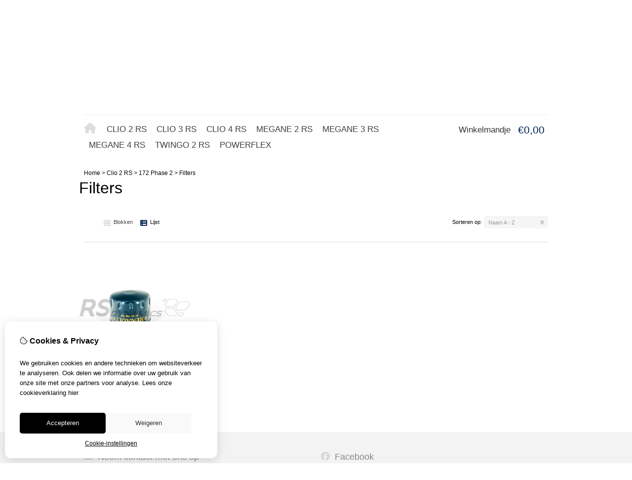

--- FILE ---
content_type: text/html; charset=utf-8
request_url: https://rs-dynamics.eu/clio2rs/phase-2/filters-13
body_size: 15294
content:
<?xml version="1.0" encoding="UTF-8"?>
<!DOCTYPE html PUBLIC "-//W3C//DTD XHTML 1.0 Strict//EN" "http://www.w3.org/TR/xhtml1/DTD/xhtml1-strict.dtd">
<html xmlns="http://www.w3.org/1999/xhtml" dir="ltr" lang="nl" xml:lang="nl" xmlns:fb="http://www.facebook.com/2008/fbml">
<head>

<script src="https://rs-dynamics.eu/catalog/view/theme/tsb_theme/javascript/tsb_cookie_handler.js"></script>

<script>window.dataLayer=window.dataLayer||[];function gtag(){dataLayer.push(arguments);}if(localStorage.getItem('consentMode')===null){gtag('consent','default',{'ad_storage':'denied','analytics_storage':'denied','ad_user_data':'denied','ad_personalization':'denied','personalization_storage':'denied','functionality_storage':'denied','security_storage':'denied',});}else{gtag('consent','default',JSON.parse(localStorage.getItem('consentMode')));}</script>


<script></script>
<title>Filters</title>
<meta http-equiv="Content-Type" content="text/html; charset=utf-8"/>
<base href="https://rs-dynamics.eu/"/>

<meta property="og:title" content="Filters"/>
<meta property="og:site_name" content="RS Dynamics"/>
<meta property="og:description" content=""/>

<meta property="og:type" content="company"/>
<meta property="og:image" content="https://rs-dynamics.eu/image/"/>
<meta property="og:description" content=""/>
<meta property="twitter:card" content="summary"/>
<meta property="twitter:image" content="https://rs-dynamics.eu/image/"/>
<meta property="twitter:description" content=""/>
<meta name="twitter:title" content="Filters"/>


<meta name="viewport" content="width=device-width, initial-scale=1, maximum-scale=5"/>



<script type="text/javascript">function createCookie(name,value,days){if(days){var date=new Date();date.setTime(date.getTime()+(days*24*60*60*1000));var expires="; expires="+date.toGMTString();}else var expires="";document.cookie=name+"="+value+expires+"; path=/";}</script>
<script type="text/javascript">//<![CDATA[
if(screen.width<767){createCookie("is_mobile","1",7);createCookie("is_touch","1",7);}else{createCookie("is_mobile","0",7);}
//]]></script>
<script type="text/javascript">//<![CDATA[
;window.Modernizr=function(a,b,c){function v(a){i.cssText=a}function w(a,b){return v(l.join(a+";")+(b||""))}function x(a,b){return typeof a===b}function y(a,b){return!!~(""+a).indexOf(b)}function z(a,b,d){for(var e in a){var f=b[a[e]];if(f!==c)return d===!1?a[e]:x(f,"function")?f.bind(d||b):f}return!1}var d="2.5.3",e={},f=b.documentElement,g="modernizr",h=b.createElement(g),i=h.style,j,k={}.toString,l=" -webkit- -moz- -o- -ms- ".split(" "),m={},n={},o={},p=[],q=p.slice,r,s=function(a,c,d,e){var h,i,j,k=b.createElement("div"),l=b.body,m=l?l:b.createElement("body");if(parseInt(d,10))while(d--)j=b.createElement("div"),j.id=e?e[d]:g+(d+1),k.appendChild(j);return h=["&#173;","<style>",a,"</style>"].join(""),k.id=g,m.innerHTML+=h,m.appendChild(k),l||(m.style.background="",f.appendChild(m)),i=c(k,a),l?k.parentNode.removeChild(k):m.parentNode.removeChild(m),!!i},t={}.hasOwnProperty,u;!x(t,"undefined")&&!x(t.call,"undefined")?u=function(a,b){return t.call(a,b)}:u=function(a,b){return b in a&&x(a.constructor.prototype[b],"undefined")},Function.prototype.bind||(Function.prototype.bind=function(b){var c=this;if(typeof c!="function")throw new TypeError;var d=q.call(arguments,1),e=function(){if(this instanceof e){var a=function(){};a.prototype=c.prototype;var f=new a,g=c.apply(f,d.concat(q.call(arguments)));return Object(g)===g?g:f}return c.apply(b,d.concat(q.call(arguments)))};return e});var A=function(c,d){var f=c.join(""),g=d.length;s(f,function(c,d){var f=b.styleSheets[b.styleSheets.length-1],h=f?f.cssRules&&f.cssRules[0]?f.cssRules[0].cssText:f.cssText||"":"",i=c.childNodes,j={};while(g--)j[i[g].id]=i[g];e.touch="ontouchstart"in a||a.DocumentTouch&&b instanceof DocumentTouch||(j.touch&&j.touch.offsetTop)===9},g,d)}([,["@media (",l.join("touch-enabled),("),g,")","{#touch{top:9px;position:absolute}}"].join("")],[,"touch"]);m.touch=function(){return e.touch};for(var B in m)u(m,B)&&(r=B.toLowerCase(),e[r]=m[B](),p.push((e[r]?"":"no-")+r));return v(""),h=j=null,e._version=d,e._prefixes=l,e.testStyles=s,e}(this,this.document);if(Modernizr.touch){createCookie("is_touch","1",7);var head=document.getElementsByTagName('head')[0],style=document.createElement('style'),rules=document.createTextNode('.s_grid_view .s_item .s_actions { display: block !important; }');style.type='text/css';if(style.styleSheet)style.styleSheet.cssText=rules.nodeValue;else style.appendChild(rules);head.appendChild(style);}else{createCookie("is_touch","0",7);}
//]]></script>
<link rel="stylesheet" type="text/css" href="https://rs-dynamics.eu/catalog/view/theme/tsb_theme/stylesheet/screen.css.php?v=2.2.4&amp;is_mobile=0&amp;is_touch=0&amp;language=ltr&amp;price_design=plain&amp;border=0&amp;font_body=Press+Start+2P&amp;font_navigation=Press+Start+2P&amp;font_navigation_weight=normal&amp;font_navigation_style=default&amp;font_navigation_size=17&amp;font_intro=Press+Start+2P&amp;font_intro_weight=normal&amp;font_intro_style=default&amp;font_intro_size=32&amp;font_title=Press+Start+2P&amp;font_title_weight=normal&amp;font_title_style=default&amp;font_price=Press+Start+2P&amp;font_price_weight=normal&amp;font_price_style=default&amp;font_button=Press+Start+2P&amp;font_button_weight=normal&amp;font_button_style=default&amp;font_button_size=16" media="screen"/>
<!--[if lt IE 9]>
<link rel="stylesheet" type="text/css" href="https://rs-dynamics.eu/catalog/view/theme/tsb_theme/stylesheet/ie.css.php?v=2.2.4&amp;theme=tsb_theme" media="screen" />
<![endif]-->



<script type="text/javascript" src="system/cache/css-js-cache/0/_0da9e0fd5472558107e0d2d4cc6e2ff4_035924b9a9726f148d6f4808aba7720e.js"></script>

<!--
-->


<script type="text/javascript">//<![CDATA[
var $sReg=new function(){function c(){var a=Array.prototype.slice.call(arguments);a.unshift({});return b.apply(null,a)}function b(c){for(var d=1,e=arguments.length;d<e;d++){var f=arguments[d];if(typeof f!="object")continue;for(var g in f){var h=f[g],i=c[g];c[g]=i&&typeof h=="object"&&typeof i=="object"?b(i,h):a(h)}}return c}function a(b){var c;switch(typeof obj){case"object":c={};for(var d in b)c[d]=a(b[d]);break;case"array":c=[];for(var e=0,f=b.length;e<f;e++)c[e]=a(b[e]);break;default:return b}return c}var d={conf:{},set:function(a,b){var d=a.split("/");if(d.shift()!==""){return false}if(d.length>0&&d[d.length-1]==""){d.pop()}var e={};var f=e;var g=d.length;if(g>0){for(i=0;i<g-1;i++){f[d[i]]={};f=f[d[i]]}f[d[g-1]]=b;this.conf=c(this.conf,e)}else{this.conf=b}},get:function(a){var b=a.split("/");if(b.shift()!==""){return null}if(b.length>0&&b[b.length-1]=="")b.pop();var c=this.conf;var d=true;var e=0;if(c[b[e]]===undefined){return null}var f=b.length;while(d&&e<f){d=d&&c[b[e]]!==undefined;c=c[b[e]];e++}return c}};return d}
$sReg.set('/tb/image_url','https://rs-dynamics.eu/image/');$sReg.set('/tb/theme_stylesheet_url','https://rs-dynamics.eu/catalog/view/theme/tsb_theme/stylesheet/');$sReg.set('/tb/is_mobile','0');$sReg.set('/tb/basename','tsb_theme');$sReg.set('/tb/shopping_cart_url','https://rs-dynamics.eu/checkout/cart');$sReg.set('/tb/wishlist_url','https://rs-dynamics.eu/account/wishlist');$sReg.set('/tb/category_path','67_69_267');$sReg.set('/tb/schemer_config',jQuery.parseJSON('{"colors":{"plain_price_text":"000000","plain_promo_price_text":"ff0000","main":"001f52","secondary":"404040","intro":"ffffff","intro_text":"000000","intro_title":"000000","price":"001f52","price_text":"ffffff","promo_price":"ff0000","promo_price_text":"ffffff","background":"454545","texture":"texture_3"},"path":"0","predefined_scheme":"custom","is_parent":"1","parent_scheme":"custom","parent_vars":{"colors":{"plain_price_text":"000000","plain_promo_price_text":"ff0000","main":"001f52","secondary":"404040","intro":"ffffff","intro_text":"000000","intro_title":"000000","price":"001f52","price_text":"ffffff","promo_price":"ff0000","promo_price_text":"ffffff","background":"454545","texture":"texture_3"},"path":"0","predefined_scheme":"custom","is_parent":"1","parent_scheme":"custom"},"parent_name":"172 Phase 2"}'));$sReg.set('/lang/text_continue','Verder');$sReg.set('/lang/text_continue_shopping','Verder winkelen');$sReg.set('/lang/text_shopping_cart','Winkelmandje');$sReg.set('/lang/text_wishlist','Verlanglijst');
//]]></script>

<script type="text/javascript">$.widget("tb.tbTabs",$.ui.tabs,{});$(document).ready(function(){$.each($sReg.get("/tb/category_path").split("_"),function(number,id){$("#menu_"+id).addClass("s_selected");});});</script><link href="https://rs-dynamics.eu/image/data/rs-dynamics/logos/xFavicon,P20RS.png.pagespeed.ic.RzYa2GKKer.webp" rel="icon"/>

<meta property="og:url" content="https://rs-dynamics.eu/clio2rs/phase-2/filters-13"/>
<meta name="twitter:url" content="https://rs-dynamics.eu/clio2rs/phase-2/filters-13"/>

<link href="https://rs-dynamics.eu/clio2rs/phase-2/filters-13" rel="canonical"/>

<link rel="stylesheet" href="system/cache/css-js-cache/0/_0da9e0fd5472558107e0d2d4cc6e2ff4_f2b27d2d1dcd509d51916e8c574f4e40.css"/>
<script type="text/javascript" src="system/cache/css-js-cache/0/_0da9e0fd5472558107e0d2d4cc6e2ff4_b6326fc2b403bd57ff754a2c222e4a5f.js"></script>



<style type="text/css">body.s_layout_fixed{background-color:#454545;background-image:url(https://rs-dynamics.eu/catalog/view/theme/tsb_theme/images/xtexture_3.png.pagespeed.ic.v4f_FaSs2m.webp);background-repeat:repeat;background-position:top left;background-attachment:scroll}.s_main_color,#twitter li span a,.s_button_add_to_cart,.s_box h2,.box .box-heading,.checkout-heading a,#welcome_message a,.s_plain .s_price,.s_plain .s_price *{color:#001f52}#footer_categories h2 a:hover,.class-onepage_checkout-checkout #checkout .returning_customer_holder a{color:#001f52!important}.s_main_color_bgr,#cart .s_icon,#shop_contacts .s_icon,.s_list_1 li:before,.s_button_add_to_cart .s_icon,#intro .s_button_prev,#intro .s_button_next,.buttons .button,.noty_message button.s_main_color_bgr,.s_notify .s_success_24,.s_button_wishlist .s_icon,.s_button_compare .s_icon,.s_product_row .s_row_number,.jcarousel-prev,.jcarousel-next,.s_grand_total:hover,.categories ul li:hover,#listing_options .display input[type="submit"],.layout_2 .s_listing .s_button_add_to_cart,.layout_2 .next::before,.prev::before,.class-onepage_checkout-checkout .checkout #checkout .s_row_2{background-color:#001f52}.checkout .right,.class-onepage_checkout-checkout .returning_customer_holder{border:2px solid #001f52}.fa,.cart_menu .s_icon,#menu_home .fa:hover,.categories ul li li a:hover,.site_search .fa-search{color:#001f52}.site_search.layout1 .fa{color:#001f52}.site_search .fa-search{box-shadow:#001f52 0 0 0 2px;background-color:#001f52}.buttons input[type="submit"].button,.buttons input[type="button"].button,.noty_message button.s_main_color_bgr{border:3px solid #001f52}.s_secondary_color,a:hover,.categories>ul>li>a,#footer_categories h2,#footer_categories h2 a,.pagination a,#view_mode .s_selected a,#welcome_message a:hover{color:#404040}#content a:hover,#shop_info a:hover,#footer a:hover,#intro h1 a:hover,#intro h2 a:hover,#content a:hover,#shop_info a:hover,#footer a:hover,#breadcrumbs a:hover{color:#404040}.s_secondary_color_bgr,#view_mode .s_selected .s_icon,#view_mode a:hover .s_icon,.pagination a:hover,.s_button_add_to_cart:hover .s_icon,.s_button_remove:hover,.s_notify .noty_close:hover,.s_notify .s_failure_24,#product_share .s_review_write:hover .s_icon,.s_button_wishlist:hover .s_icon,.s_button_compare:hover .s_icon,.noty_message button.s_secondary_color_bgr{background-color:#404040}.noty_message button.s_secondary_color_bgr{border:3px solid #404040}#intro{background-color:#fff}#intro,#breadcrumbs a{color:#000}#intro h1,#intro h1 *,#intro h2,#intro h2 *{color:#000}#intro .s_rating{~background-color: #ffffff}.s_label .s_price{background-color:#001f52}.s_label .s_promo_price{background-color:red}.s_label .s_price,.s_label .s_price *{color:#fff}.s_label .s_promo_price,.s_label .s_promo_price *{color:#fff}.s_plain .s_price,.s_plain .s_price *{color:#000}.s_plain .s_old_price,.s_plain .s_old_price *{color:#000!important}.s_plain .s_promo_price,.s_plain .s_promo_price *{color:red}*::-moz-selection{color:#fff;background-color:#001f52}*::-webkit-selection{color:#fff;background-color:#001f52}*::selection{color:#fff;background-color:#001f52}.scroll_top{color:#000;background:#fff}</style>


</head>
<body class="layout_0 s_layout_full big_screen_full slider_full  pcategory class-product-category category-67 category-69 category-267  s_single_col s_page_product_category">


<!-- Google tag (gtag.js) -->

<div id="fb-root"></div>
<script type="text/javascript" async defer crossorigin="anonymous" src="https://connect.facebook.net/nl_NL/sdk.js#xfbml=1&amp;version=v3.3"></script>
  
  <div class="main_navigation s_row mobile">
    <div class="s_wrap">
      <div class="s_col_12">

        <div class="categories s_nav">
         <ul class="clearfix full_menu">
  <li id="menu_home">
    <a href="https://rs-dynamics.eu/"><i class="fa fa-home" aria-hidden="true"></i>Home</a>
  </li>

  <li class="menu_67 s_category_menu">




  	
	 		<a class='main-mcat' href="https://rs-dynamics.eu/clio2rs">Clio 2 RS</a>
	 	 

    <div class="s_submenu">

        <!-- Subcategories -->
    <div class="s_category_group s_menu_group">
				 <h3><a class="mobile" style="color:#bbb" href="https://rs-dynamics.eu/clio2rs"> In Clio 2 RS</a></h3>
			  <ul class="s_list_1 clearfix">
    <li>
    <a href="https://rs-dynamics.eu/clio2rs/clio-2-rs-phase-1">169 Phase 1</a><ul class="s_list_1 clearfix">
    <li>
    <a href="https://rs-dynamics.eu/clio2rs/clio-2-rs-phase-1/Aandrijving">Aandrijving</a>  </li>
    <li>
    <a href="https://rs-dynamics.eu/clio2rs/clio-2-rs-phase-1/filters-12">Filters</a>  </li>
    <li>
    <a href="https://rs-dynamics.eu/clio2rs/clio-2-rs-phase-1/motor">Motor</a>  </li>
    <li>
    <a href="https://rs-dynamics.eu/clio2rs/clio-2-rs-phase-1/Onderstel">Onderstel</a>  </li>
    <li>
    <a href="https://rs-dynamics.eu/clio2rs/clio-2-rs-phase-1/remmen">Remmen</a>  </li>
    <li>
    <a href="https://rs-dynamics.eu/clio2rs/clio-2-rs-phase-1/steunen-5">Steunen</a>  </li>
    <li>
    <a href="https://rs-dynamics.eu/clio2rs/clio-2-rs-phase-1/uitlaat">Uitlaat</a>  </li>
    <li>
    <a href="https://rs-dynamics.eu/clio2rs/clio-2-rs-phase-1/overige-amp-interieur-1">Overige &amp; Interieur</a>  </li>
  </ul>  </li>
    <li>
    <a href="https://rs-dynamics.eu/clio2rs/phase-2">172 Phase 2</a><ul class="s_list_1 clearfix">
    <li>
    <a href="https://rs-dynamics.eu/clio2rs/phase-2/aandrijving-1">Aandrijving</a>  </li>
    <li>
    <a href="https://rs-dynamics.eu/clio2rs/phase-2/filters-13">Filters</a>  </li>
    <li>
    <a href="https://rs-dynamics.eu/clio2rs/phase-2/motor-1">Motor</a>  </li>
    <li>
    <a href="https://rs-dynamics.eu/clio2rs/phase-2/onderstel-1">Onderstel</a>  </li>
    <li>
    <a href="https://rs-dynamics.eu/clio2rs/phase-2/remmen-1">Remmen</a>  </li>
    <li>
    <a href="https://rs-dynamics.eu/clio2rs/phase-2/steunen-6">Steunen</a>  </li>
    <li>
    <a href="https://rs-dynamics.eu/clio2rs/phase-2/uitlaat-1">Uitlaat</a>  </li>
    <li>
    <a href="https://rs-dynamics.eu/clio2rs/phase-2/overige-amp-interieur">Overige &amp; Interieur</a>  </li>
  </ul>  </li>
    <li>
    <a href="https://rs-dynamics.eu/clio2rs/phase-3">182 Phase 3</a><ul class="s_list_1 clearfix">
    <li>
    <a href="https://rs-dynamics.eu/clio2rs/phase-3/aandrijving-2">Aandrijving</a>  </li>
    <li>
    <a href="https://rs-dynamics.eu/clio2rs/phase-3/filters-14">Filters</a>  </li>
    <li>
    <a href="https://rs-dynamics.eu/clio2rs/phase-3/motor-2">Motor</a>  </li>
    <li>
    <a href="https://rs-dynamics.eu/clio2rs/phase-3/onderstel-2">Onderstel</a>  </li>
    <li>
    <a href="https://rs-dynamics.eu/clio2rs/phase-3/remmen-2">Remmen</a>  </li>
    <li>
    <a href="https://rs-dynamics.eu/clio2rs/phase-3/steunen-11">Steunen</a>  </li>
    <li>
    <a href="https://rs-dynamics.eu/clio2rs/phase-3/uitlaat-2">Uitlaat</a>  </li>
    <li>
    <a href="https://rs-dynamics.eu/clio2rs/phase-3/overige-amp-interieur-2">Overige &amp; Interieur</a>  </li>
  </ul>  </li>
  </ul>    </div>
    
  </div>
  </li>
<li class="menu_71 s_category_menu">




  	
	 		<a class='main-mcat' href="https://rs-dynamics.eu/clio3rs">Clio 3 RS</a>
	 	 

    <div class="s_submenu">

        <!-- Subcategories -->
    <div class="s_category_group s_menu_group">
				 <h3><a class="mobile" style="color:#bbb" href="https://rs-dynamics.eu/clio3rs"> In Clio 3 RS</a></h3>
			  <ul class="s_list_1 clearfix">
    <li>
    <a href="https://rs-dynamics.eu/clio3rs/phase-1">197 Phase 1</a><ul class="s_list_1 clearfix">
    <li>
    <a href="https://rs-dynamics.eu/clio3rs/phase-1/aandrijving-3">Aandrijving</a>  </li>
    <li>
    <a href="https://rs-dynamics.eu/clio3rs/phase-1/filter">Filters</a>  </li>
    <li>
    <a href="https://rs-dynamics.eu/clio3rs/phase-1/motor-3">Motor</a>  </li>
    <li>
    <a href="https://rs-dynamics.eu/clio3rs/phase-1/onderstel-3">Onderstel</a>  </li>
    <li>
    <a href="https://rs-dynamics.eu/clio3rs/phase-1/remmen-3">Remmen</a>  </li>
    <li>
    <a href="https://rs-dynamics.eu/clio3rs/phase-1/steunen-9">Steunen</a>  </li>
    <li>
    <a href="https://rs-dynamics.eu/clio3rs/phase-1/uitlaat-3">Uitlaat</a>  </li>
    <li>
    <a href="https://rs-dynamics.eu/clio3rs/phase-1/overige-amp-interieur-3">Overige &amp; Interieur</a>  </li>
  </ul>  </li>
    <li>
    <a href="https://rs-dynamics.eu/clio3rs/phase-2-1">200 Phase 2</a><ul class="s_list_1 clearfix">
    <li>
    <a href="https://rs-dynamics.eu/clio3rs/phase-2-1/aandrijving-4">Aandrijving</a>  </li>
    <li>
    <a href="https://rs-dynamics.eu/clio3rs/phase-2-1/filters-9">Filters</a>  </li>
    <li>
    <a href="https://rs-dynamics.eu/clio3rs/phase-2-1/motor-4">Motor</a>  </li>
    <li>
    <a href="https://rs-dynamics.eu/clio3rs/phase-2-1/onderstel-4">Onderstel</a>  </li>
    <li>
    <a href="https://rs-dynamics.eu/clio3rs/phase-2-1/remmen-4">Remmen</a>  </li>
    <li>
    <a href="https://rs-dynamics.eu/clio3rs/phase-2-1/steunen-10">Steunen</a>  </li>
    <li>
    <a href="https://rs-dynamics.eu/clio3rs/phase-2-1/uitlaat-4">Uitlaat</a>  </li>
    <li>
    <a href="https://rs-dynamics.eu/clio3rs/phase-2-1/overige-amp-interieur-4">Overige &amp; Interieur</a>  </li>
  </ul>  </li>
  </ul>    </div>
    
  </div>
  </li>
<li class="menu_74 s_category_menu">




  	
	 		<a class='main-mcat' href="https://rs-dynamics.eu/clio-4-rs">Clio 4 RS</a>
	 	 

    <div class="s_submenu">

        <!-- Subcategories -->
    <div class="s_category_group s_menu_group">
				 <h3><a class="mobile" style="color:#bbb" href="https://rs-dynamics.eu/clio-4-rs"> In Clio 4 RS</a></h3>
			  <ul class="s_list_1 clearfix">
    <li>
    <a href="https://rs-dynamics.eu/clio-4-rs/rs-200">200T Phase 1</a><ul class="s_list_1 clearfix">
    <li>
    <a href="https://rs-dynamics.eu/clio-4-rs/rs-200/aandrijving-5">Aandrijving</a>  </li>
    <li>
    <a href="https://rs-dynamics.eu/clio-4-rs/rs-200/filters-10">Filters</a>  </li>
    <li>
    <a href="https://rs-dynamics.eu/clio-4-rs/rs-200/motor-5">Motor</a>  </li>
    <li>
    <a href="https://rs-dynamics.eu/clio-4-rs/rs-200/onderstel-5">Onderstel</a>  </li>
    <li>
    <a href="https://rs-dynamics.eu/clio-4-rs/rs-200/remmen-5">Remmen</a>  </li>
    <li>
    <a href="https://rs-dynamics.eu/clio-4-rs/rs-200/steunen-12">Steunen</a>  </li>
    <li>
    <a href="https://rs-dynamics.eu/clio-4-rs/rs-200/uitlaat-12">Uitlaat</a>  </li>
    <li>
    <a href="https://rs-dynamics.eu/clio-4-rs/rs-200/overige-amp-interieur-5">Overige &amp; Interieur</a>  </li>
  </ul>  </li>
    <li>
    <a href="https://rs-dynamics.eu/clio-4-rs/rs-220">220T Phase 2</a><ul class="s_list_1 clearfix">
    <li>
    <a href="https://rs-dynamics.eu/clio-4-rs/rs-220/aandrijving-6">Aandrijving</a>  </li>
    <li>
    <a href="https://rs-dynamics.eu/clio-4-rs/rs-220/filters-11">Filters</a>  </li>
    <li>
    <a href="https://rs-dynamics.eu/clio-4-rs/rs-220/motor-6">Motor</a>  </li>
    <li>
    <a href="https://rs-dynamics.eu/clio-4-rs/rs-220/onderstel-6">Onderstel</a>  </li>
    <li>
    <a href="https://rs-dynamics.eu/clio-4-rs/rs-220/remmen-6">Remmen</a>  </li>
    <li>
    <a href="https://rs-dynamics.eu/clio-4-rs/rs-220/steunen-13">Steunen</a>  </li>
    <li>
    <a href="https://rs-dynamics.eu/clio-4-rs/rs-220/uitlaat-13">Uitlaat</a>  </li>
    <li>
    <a href="https://rs-dynamics.eu/clio-4-rs/rs-220/overige-amp-interieur-6">Overige &amp; Interieur</a>  </li>
  </ul>  </li>
  </ul>    </div>
    
  </div>
  </li>
<li class="menu_77 s_category_menu">




  	
	 		<a class='main-mcat' href="https://rs-dynamics.eu/megane-2-rs">Megane 2 RS</a>
	 	 

    <div class="s_submenu">

        <!-- Subcategories -->
    <div class="s_category_group s_menu_group">
				 <h3><a class="mobile" style="color:#bbb" href="https://rs-dynamics.eu/megane-2-rs"> In Megane 2 RS</a></h3>
			  <ul class="s_list_1 clearfix">
    <li>
    <a href="https://rs-dynamics.eu/megane-2-rs/225-phase-1">225 Phase 1</a><ul class="s_list_1 clearfix">
    <li>
    <a href="https://rs-dynamics.eu/megane-2-rs/225-phase-1/aandrijving-7">Aandrijving</a>  </li>
    <li>
    <a href="https://rs-dynamics.eu/megane-2-rs/225-phase-1/filters">Filters</a>  </li>
    <li>
    <a href="https://rs-dynamics.eu/megane-2-rs/225-phase-1/motor-7">Motor</a>  </li>
    <li>
    <a href="https://rs-dynamics.eu/megane-2-rs/225-phase-1/onderstel-7">Onderstel</a>  </li>
    <li>
    <a href="https://rs-dynamics.eu/megane-2-rs/225-phase-1/remmen-7">Remmen</a>  </li>
    <li>
    <a href="https://rs-dynamics.eu/megane-2-rs/225-phase-1/steunen-14">Steunen</a>  </li>
    <li>
    <a href="https://rs-dynamics.eu/megane-2-rs/225-phase-1/uitlaat-5">Uitlaat</a>  </li>
    <li>
    <a href="https://rs-dynamics.eu/megane-2-rs/225-phase-1/overige-amp-interieur-7">Overige &amp; Interieur</a>  </li>
  </ul>  </li>
    <li>
    <a href="https://rs-dynamics.eu/megane-2-rs/230-phase-2">230 Phase 2</a><ul class="s_list_1 clearfix">
    <li>
    <a href="https://rs-dynamics.eu/megane-2-rs/230-phase-2/aandrijving-8">Aandrijving</a>  </li>
    <li>
    <a href="https://rs-dynamics.eu/megane-2-rs/230-phase-2/filters-1">Filters</a>  </li>
    <li>
    <a href="https://rs-dynamics.eu/megane-2-rs/230-phase-2/motor-8">Motor</a>  </li>
    <li>
    <a href="https://rs-dynamics.eu/megane-2-rs/230-phase-2/onderstel-8">Onderstel</a>  </li>
    <li>
    <a href="https://rs-dynamics.eu/megane-2-rs/230-phase-2/remmen-8">Remmen</a>  </li>
    <li>
    <a href="https://rs-dynamics.eu/megane-2-rs/230-phase-2/steunen-15">Steunen</a>  </li>
    <li>
    <a href="https://rs-dynamics.eu/megane-2-rs/230-phase-2/uitlaat-6">Uitlaat</a>  </li>
    <li>
    <a href="https://rs-dynamics.eu/megane-2-rs/230-phase-2/overige-amp-interieur-8">Overige &amp; Interieur</a>  </li>
  </ul>  </li>
  </ul>    </div>
    
  </div>
  </li>
<li class="menu_80 s_category_menu">




  	
	 		<a class='main-mcat' href="https://rs-dynamics.eu/megane-3-rs">Megane 3 RS</a>
	 	 

    <div class="s_submenu">

        <!-- Subcategories -->
    <div class="s_category_group s_menu_group">
				 <h3><a class="mobile" style="color:#bbb" href="https://rs-dynamics.eu/megane-3-rs"> In Megane 3 RS</a></h3>
			  <ul class="s_list_1 clearfix">
    <li>
    <a href="https://rs-dynamics.eu/megane-3-rs/250-phase-1">250 Phase 1</a><ul class="s_list_1 clearfix">
    <li>
    <a href="https://rs-dynamics.eu/megane-3-rs/250-phase-1/aandrijving-9">Aandrijving</a>  </li>
    <li>
    <a href="https://rs-dynamics.eu/megane-3-rs/250-phase-1/filters-2">Filters</a>  </li>
    <li>
    <a href="https://rs-dynamics.eu/megane-3-rs/250-phase-1/motor-9">Motor</a>  </li>
    <li>
    <a href="https://rs-dynamics.eu/megane-3-rs/250-phase-1/onderstel-9">Onderstel</a>  </li>
    <li>
    <a href="https://rs-dynamics.eu/megane-3-rs/250-phase-1/remmen-9">Remmen</a>  </li>
    <li>
    <a href="https://rs-dynamics.eu/megane-3-rs/250-phase-1/filters-3">Steunen</a>  </li>
    <li>
    <a href="https://rs-dynamics.eu/megane-3-rs/250-phase-1/uitlaat-7">Uitlaat</a>  </li>
    <li>
    <a href="https://rs-dynamics.eu/megane-3-rs/250-phase-1/overige-amp-interieur-9">Overige &amp; Interieur</a>  </li>
  </ul>  </li>
    <li>
    <a href="https://rs-dynamics.eu/megane-3-rs/265-phase-2">265 Phase 2</a><ul class="s_list_1 clearfix">
    <li>
    <a href="https://rs-dynamics.eu/megane-3-rs/265-phase-2/aandrijving-10">Aandrijving</a>  </li>
    <li>
    <a href="https://rs-dynamics.eu/megane-3-rs/265-phase-2/filters-15">Filters</a>  </li>
    <li>
    <a href="https://rs-dynamics.eu/megane-3-rs/265-phase-2/motor-10">Motor</a>  </li>
    <li>
    <a href="https://rs-dynamics.eu/megane-3-rs/265-phase-2/onderstel-10">Onderstel</a>  </li>
    <li>
    <a href="https://rs-dynamics.eu/megane-3-rs/265-phase-2/remmen-10">Remmen</a>  </li>
    <li>
    <a href="https://rs-dynamics.eu/megane-3-rs/265-phase-2/steunen">Steunen</a>  </li>
    <li>
    <a href="https://rs-dynamics.eu/megane-3-rs/265-phase-2/uitlaat-8">Uitlaat</a>  </li>
    <li>
    <a href="https://rs-dynamics.eu/megane-3-rs/265-phase-2/overige-amp-interieur-10">Overige &amp; Interieur</a>  </li>
  </ul>  </li>
    <li>
    <a href="https://rs-dynamics.eu/megane-3-rs/275-phase-3">275 Phase 3</a><ul class="s_list_1 clearfix">
    <li>
    <a href="https://rs-dynamics.eu/megane-3-rs/275-phase-3/aandrijving-11">Aandrijving</a>  </li>
    <li>
    <a href="https://rs-dynamics.eu/megane-3-rs/275-phase-3/filters-16">Filters</a>  </li>
    <li>
    <a href="https://rs-dynamics.eu/megane-3-rs/275-phase-3/motor-11">Motor</a>  </li>
    <li>
    <a href="https://rs-dynamics.eu/megane-3-rs/275-phase-3/onderstel-11">Onderstel</a>  </li>
    <li>
    <a href="https://rs-dynamics.eu/megane-3-rs/275-phase-3/remmen-11">Remmen</a>  </li>
    <li>
    <a href="https://rs-dynamics.eu/megane-3-rs/275-phase-3/steunen-1">Steunen</a>  </li>
    <li>
    <a href="https://rs-dynamics.eu/megane-3-rs/275-phase-3/uitlaat-9">Uitlaat</a>  </li>
    <li>
    <a href="https://rs-dynamics.eu/megane-3-rs/275-phase-3/overige-amp-interieur-11">Overige &amp; Interieur</a>  </li>
  </ul>  </li>
  </ul>    </div>
    
  </div>
  </li>
<li class="menu_84 s_category_menu">




  	
	 		<a class='main-mcat' href="https://rs-dynamics.eu/megane-4-rs">Megane 4 RS</a>
	 	 

    <div class="s_submenu">

        <!-- Subcategories -->
    <div class="s_category_group s_menu_group">
				 <h3><a class="mobile" style="color:#bbb" href="https://rs-dynamics.eu/megane-4-rs"> In Megane 4 RS</a></h3>
			  <ul class="s_list_1 clearfix">
    <li>
    <a href="https://rs-dynamics.eu/megane-4-rs/280">280</a><ul class="s_list_1 clearfix">
    <li>
    <a href="https://rs-dynamics.eu/megane-4-rs/280/aandrijving-12">Aandrijving</a>  </li>
    <li>
    <a href="https://rs-dynamics.eu/megane-4-rs/280/filters-6">Filters</a>  </li>
    <li>
    <a href="https://rs-dynamics.eu/megane-4-rs/280/motor-12">Motor</a>  </li>
    <li>
    <a href="https://rs-dynamics.eu/megane-4-rs/280/onderstel-12">Onderstel</a>  </li>
    <li>
    <a href="https://rs-dynamics.eu/megane-4-rs/280/remmen-12">Remmen</a>  </li>
    <li>
    <a href="https://rs-dynamics.eu/megane-4-rs/280/steunen-4">Steunen</a>  </li>
    <li>
    <a href="https://rs-dynamics.eu/megane-4-rs/280/uitlaat-14">Uitlaat</a>  </li>
    <li>
    <a href="https://rs-dynamics.eu/megane-4-rs/280/overige-amp-interieur-12">Overige &amp; Interieur</a>  </li>
  </ul>  </li>
    <li>
    <a href="https://rs-dynamics.eu/megane-4-rs/300-trophy">300 Trophy</a><ul class="s_list_1 clearfix">
    <li>
    <a href="https://rs-dynamics.eu/megane-4-rs/300-trophy/aandrijving-13">Aandrijving</a>  </li>
    <li>
    <a href="https://rs-dynamics.eu/megane-4-rs/300-trophy/filters-7">Filters</a>  </li>
    <li>
    <a href="https://rs-dynamics.eu/megane-4-rs/300-trophy/motor-13">Motor</a>  </li>
    <li>
    <a href="https://rs-dynamics.eu/megane-4-rs/300-trophy/onderstel-13">Onderstel</a>  </li>
    <li>
    <a href="https://rs-dynamics.eu/megane-4-rs/300-trophy/remmen-13">Remmen</a>  </li>
    <li>
    <a href="https://rs-dynamics.eu/megane-4-rs/300-trophy/steunen-7">Steunen</a>  </li>
    <li>
    <a href="https://rs-dynamics.eu/megane-4-rs/300-trophy/uitlaat-15">Uitlaat</a>  </li>
    <li>
    <a href="https://rs-dynamics.eu/megane-4-rs/300-trophy/overige-amp-interieur-13">Overige &amp; Interieur</a>  </li>
  </ul>  </li>
  </ul>    </div>
    
  </div>
  </li>
<li class="menu_87 s_category_menu">




  	
	 		<a class='main-mcat' href="https://rs-dynamics.eu/twingo-rs">Twingo 2 RS</a>
	 	 

    <div class="s_submenu">

        <!-- Subcategories -->
    <div class="s_category_group s_menu_group">
				 <h3><a class="mobile" style="color:#bbb" href="https://rs-dynamics.eu/twingo-rs"> In Twingo 2 RS</a></h3>
			  <ul class="s_list_1 clearfix">
    <li>
    <a href="https://rs-dynamics.eu/twingo-rs/133-phase-1">133 Phase 1</a><ul class="s_list_1 clearfix">
    <li>
    <a href="https://rs-dynamics.eu/twingo-rs/133-phase-1/aandrijving-14">Aandrijving</a>  </li>
    <li>
    <a href="https://rs-dynamics.eu/twingo-rs/133-phase-1/filters-4">Filters</a>  </li>
    <li>
    <a href="https://rs-dynamics.eu/twingo-rs/133-phase-1/motor-14">Motor</a>  </li>
    <li>
    <a href="https://rs-dynamics.eu/twingo-rs/133-phase-1/onderstel-14">Onderstel</a>  </li>
    <li>
    <a href="https://rs-dynamics.eu/twingo-rs/133-phase-1/remmen-14">Remmen</a>  </li>
    <li>
    <a href="https://rs-dynamics.eu/twingo-rs/133-phase-1/steunen-2">Steunen</a>  </li>
    <li>
    <a href="https://rs-dynamics.eu/twingo-rs/133-phase-1/uitlaat-10">Uitlaat</a>  </li>
    <li>
    <a href="https://rs-dynamics.eu/twingo-rs/133-phase-1/overige-amp-interieur-14">Overige &amp; Interieur</a>  </li>
  </ul>  </li>
    <li>
    <a href="https://rs-dynamics.eu/twingo-rs/133-phase-2">133 Phase 2</a><ul class="s_list_1 clearfix">
    <li>
    <a href="https://rs-dynamics.eu/twingo-rs/133-phase-2/aandrijving-15">Aandrijving</a>  </li>
    <li>
    <a href="https://rs-dynamics.eu/twingo-rs/133-phase-2/filters-5">Filters</a>  </li>
    <li>
    <a href="https://rs-dynamics.eu/twingo-rs/133-phase-2/motor-15">Motor</a>  </li>
    <li>
    <a href="https://rs-dynamics.eu/twingo-rs/133-phase-2/onderstel-15">Onderstel</a>  </li>
    <li>
    <a href="https://rs-dynamics.eu/twingo-rs/133-phase-2/remmen-15">Remmen</a>  </li>
    <li>
    <a href="https://rs-dynamics.eu/twingo-rs/133-phase-2/steunen-3">Steunen</a>  </li>
    <li>
    <a href="https://rs-dynamics.eu/twingo-rs/133-phase-2/uitlaat-11">Uitlaat</a>  </li>
    <li>
    <a href="https://rs-dynamics.eu/twingo-rs/133-phase-2/overige-amp-interieur-15">Overige &amp; Interieur</a>  </li>
  </ul>  </li>
  </ul>    </div>
    
  </div>
  </li>
<li class="menu_300 s_category_menu">




  	
	 		<a class='main-mcat' href="https://rs-dynamics.eu/powerflex">Powerflex</a>
	 	 

    <div class="s_submenu">

        <!-- Subcategories -->
    <div class="s_category_group s_menu_group">
				 <h3><a class="mobile" style="color:#bbb" href="https://rs-dynamics.eu/powerflex"> In Powerflex</a></h3>
			  <ul class="s_list_1 clearfix">
    <li>
    <a href="https://rs-dynamics.eu/powerflex/clio-2-rs">Clio 2 RS</a><ul class="s_list_1 clearfix">
    <li>
    <a href="https://rs-dynamics.eu/powerflex/clio-2-rs/black-series-1">Black Series</a>  </li>
    <li>
    <a href="https://rs-dynamics.eu/powerflex/clio-2-rs/road-series-1">Road Series</a>  </li>
  </ul>  </li>
    <li>
    <a href="https://rs-dynamics.eu/powerflex/clio-3-rs">Clio 3 RS</a><ul class="s_list_1 clearfix">
    <li>
    <a href="https://rs-dynamics.eu/powerflex/clio-3-rs/black-series">Black Series</a>  </li>
    <li>
    <a href="https://rs-dynamics.eu/powerflex/clio-3-rs/road-series">Road Series</a>  </li>
  </ul>  </li>
    <li>
    <a href="https://rs-dynamics.eu/powerflex/clio-4-rs-1">Clio 4 RS</a><ul class="s_list_1 clearfix">
    <li>
    <a href="https://rs-dynamics.eu/powerflex/clio-4-rs-1/black-series-2">Black Series</a>  </li>
    <li>
    <a href="https://rs-dynamics.eu/powerflex/clio-4-rs-1/road-series-2">Road Series</a>  </li>
  </ul>  </li>
    <li>
    <a href="https://rs-dynamics.eu/powerflex/megane-2-rs-1">Megane 2 RS</a><ul class="s_list_1 clearfix">
    <li>
    <a href="https://rs-dynamics.eu/powerflex/megane-2-rs-1/black-series-3">Black Series</a>  </li>
    <li>
    <a href="https://rs-dynamics.eu/powerflex/megane-2-rs-1/road-series-3">Road Series</a>  </li>
  </ul>  </li>
    <li>
    <a href="https://rs-dynamics.eu/powerflex/megane-3-rs-1">Megane 3 RS</a><ul class="s_list_1 clearfix">
    <li>
    <a href="https://rs-dynamics.eu/powerflex/megane-3-rs-1/black-series-4">Black Series</a>  </li>
    <li>
    <a href="https://rs-dynamics.eu/powerflex/megane-3-rs-1/road-series-4">Road Series</a>  </li>
  </ul>  </li>
    <li>
    <a href="https://rs-dynamics.eu/powerflex/megane-4-rs-1">Megane 4 RS</a><ul class="s_list_1 clearfix">
    <li>
    <a href="https://rs-dynamics.eu/powerflex/megane-4-rs-1/black-series-6">Black Series</a>  </li>
    <li>
    <a href="https://rs-dynamics.eu/powerflex/megane-4-rs-1/road-series-6">Road Series</a>  </li>
  </ul>  </li>
    <li>
    <a href="https://rs-dynamics.eu/powerflex/twingo-2-rs">Twingo 2 RS</a><ul class="s_list_1 clearfix">
    <li>
    <a href="https://rs-dynamics.eu/powerflex/twingo-2-rs/black-series-5">Black Series</a>  </li>
    <li>
    <a href="https://rs-dynamics.eu/powerflex/twingo-2-rs/road-series-5">Road Series</a>  </li>
  </ul>  </li>
  </ul>    </div>
    
  </div>
  </li>


  
    
  
  </ul>

<span class="home_button">
    <a href="https://rs-dynamics.eu/"><i class="fa fa-home" aria-hidden="true"></i></a>
</span>

<span class="open_nav" onclick="openNav()"><i class="fa fa-bars"></i></span>



<!-- RESPONSIVE MENU -->

<div id="mySidenav" class="sidenav">

<a href="javascript:void(0)" class="closebtn" onclick="closeNav()">&times;</a>

<span id="sideNavMainTitle" class="noneSEO_H2">MENU</span>
<ul class="clearfix" id="hoofdmenu">

  <li class="menu_67 s_category_menu">




  	
	 		<a class='main-mcat' href="https://rs-dynamics.eu/clio2rs">Clio 2 RS</a>
	 	 

    <div class="s_submenu">

        <!-- Subcategories -->
    <div class="s_category_group s_menu_group">
				 <h3><a class="mobile" style="color:#bbb" href="https://rs-dynamics.eu/clio2rs"> In Clio 2 RS</a></h3>
			  <ul class="s_list_1 clearfix">
    <li>
    <a href="https://rs-dynamics.eu/clio2rs/clio-2-rs-phase-1">169 Phase 1</a><ul class="s_list_1 clearfix">
    <li>
    <a href="https://rs-dynamics.eu/clio2rs/clio-2-rs-phase-1/Aandrijving">Aandrijving</a>  </li>
    <li>
    <a href="https://rs-dynamics.eu/clio2rs/clio-2-rs-phase-1/filters-12">Filters</a>  </li>
    <li>
    <a href="https://rs-dynamics.eu/clio2rs/clio-2-rs-phase-1/motor">Motor</a>  </li>
    <li>
    <a href="https://rs-dynamics.eu/clio2rs/clio-2-rs-phase-1/Onderstel">Onderstel</a>  </li>
    <li>
    <a href="https://rs-dynamics.eu/clio2rs/clio-2-rs-phase-1/remmen">Remmen</a>  </li>
    <li>
    <a href="https://rs-dynamics.eu/clio2rs/clio-2-rs-phase-1/steunen-5">Steunen</a>  </li>
    <li>
    <a href="https://rs-dynamics.eu/clio2rs/clio-2-rs-phase-1/uitlaat">Uitlaat</a>  </li>
    <li>
    <a href="https://rs-dynamics.eu/clio2rs/clio-2-rs-phase-1/overige-amp-interieur-1">Overige &amp; Interieur</a>  </li>
  </ul>  </li>
    <li>
    <a href="https://rs-dynamics.eu/clio2rs/phase-2">172 Phase 2</a><ul class="s_list_1 clearfix">
    <li>
    <a href="https://rs-dynamics.eu/clio2rs/phase-2/aandrijving-1">Aandrijving</a>  </li>
    <li>
    <a href="https://rs-dynamics.eu/clio2rs/phase-2/filters-13">Filters</a>  </li>
    <li>
    <a href="https://rs-dynamics.eu/clio2rs/phase-2/motor-1">Motor</a>  </li>
    <li>
    <a href="https://rs-dynamics.eu/clio2rs/phase-2/onderstel-1">Onderstel</a>  </li>
    <li>
    <a href="https://rs-dynamics.eu/clio2rs/phase-2/remmen-1">Remmen</a>  </li>
    <li>
    <a href="https://rs-dynamics.eu/clio2rs/phase-2/steunen-6">Steunen</a>  </li>
    <li>
    <a href="https://rs-dynamics.eu/clio2rs/phase-2/uitlaat-1">Uitlaat</a>  </li>
    <li>
    <a href="https://rs-dynamics.eu/clio2rs/phase-2/overige-amp-interieur">Overige &amp; Interieur</a>  </li>
  </ul>  </li>
    <li>
    <a href="https://rs-dynamics.eu/clio2rs/phase-3">182 Phase 3</a><ul class="s_list_1 clearfix">
    <li>
    <a href="https://rs-dynamics.eu/clio2rs/phase-3/aandrijving-2">Aandrijving</a>  </li>
    <li>
    <a href="https://rs-dynamics.eu/clio2rs/phase-3/filters-14">Filters</a>  </li>
    <li>
    <a href="https://rs-dynamics.eu/clio2rs/phase-3/motor-2">Motor</a>  </li>
    <li>
    <a href="https://rs-dynamics.eu/clio2rs/phase-3/onderstel-2">Onderstel</a>  </li>
    <li>
    <a href="https://rs-dynamics.eu/clio2rs/phase-3/remmen-2">Remmen</a>  </li>
    <li>
    <a href="https://rs-dynamics.eu/clio2rs/phase-3/steunen-11">Steunen</a>  </li>
    <li>
    <a href="https://rs-dynamics.eu/clio2rs/phase-3/uitlaat-2">Uitlaat</a>  </li>
    <li>
    <a href="https://rs-dynamics.eu/clio2rs/phase-3/overige-amp-interieur-2">Overige &amp; Interieur</a>  </li>
  </ul>  </li>
  </ul>    </div>
    
  </div>
  </li>
<li class="menu_71 s_category_menu">




  	
	 		<a class='main-mcat' href="https://rs-dynamics.eu/clio3rs">Clio 3 RS</a>
	 	 

    <div class="s_submenu">

        <!-- Subcategories -->
    <div class="s_category_group s_menu_group">
				 <h3><a class="mobile" style="color:#bbb" href="https://rs-dynamics.eu/clio3rs"> In Clio 3 RS</a></h3>
			  <ul class="s_list_1 clearfix">
    <li>
    <a href="https://rs-dynamics.eu/clio3rs/phase-1">197 Phase 1</a><ul class="s_list_1 clearfix">
    <li>
    <a href="https://rs-dynamics.eu/clio3rs/phase-1/aandrijving-3">Aandrijving</a>  </li>
    <li>
    <a href="https://rs-dynamics.eu/clio3rs/phase-1/filter">Filters</a>  </li>
    <li>
    <a href="https://rs-dynamics.eu/clio3rs/phase-1/motor-3">Motor</a>  </li>
    <li>
    <a href="https://rs-dynamics.eu/clio3rs/phase-1/onderstel-3">Onderstel</a>  </li>
    <li>
    <a href="https://rs-dynamics.eu/clio3rs/phase-1/remmen-3">Remmen</a>  </li>
    <li>
    <a href="https://rs-dynamics.eu/clio3rs/phase-1/steunen-9">Steunen</a>  </li>
    <li>
    <a href="https://rs-dynamics.eu/clio3rs/phase-1/uitlaat-3">Uitlaat</a>  </li>
    <li>
    <a href="https://rs-dynamics.eu/clio3rs/phase-1/overige-amp-interieur-3">Overige &amp; Interieur</a>  </li>
  </ul>  </li>
    <li>
    <a href="https://rs-dynamics.eu/clio3rs/phase-2-1">200 Phase 2</a><ul class="s_list_1 clearfix">
    <li>
    <a href="https://rs-dynamics.eu/clio3rs/phase-2-1/aandrijving-4">Aandrijving</a>  </li>
    <li>
    <a href="https://rs-dynamics.eu/clio3rs/phase-2-1/filters-9">Filters</a>  </li>
    <li>
    <a href="https://rs-dynamics.eu/clio3rs/phase-2-1/motor-4">Motor</a>  </li>
    <li>
    <a href="https://rs-dynamics.eu/clio3rs/phase-2-1/onderstel-4">Onderstel</a>  </li>
    <li>
    <a href="https://rs-dynamics.eu/clio3rs/phase-2-1/remmen-4">Remmen</a>  </li>
    <li>
    <a href="https://rs-dynamics.eu/clio3rs/phase-2-1/steunen-10">Steunen</a>  </li>
    <li>
    <a href="https://rs-dynamics.eu/clio3rs/phase-2-1/uitlaat-4">Uitlaat</a>  </li>
    <li>
    <a href="https://rs-dynamics.eu/clio3rs/phase-2-1/overige-amp-interieur-4">Overige &amp; Interieur</a>  </li>
  </ul>  </li>
  </ul>    </div>
    
  </div>
  </li>
<li class="menu_74 s_category_menu">




  	
	 		<a class='main-mcat' href="https://rs-dynamics.eu/clio-4-rs">Clio 4 RS</a>
	 	 

    <div class="s_submenu">

        <!-- Subcategories -->
    <div class="s_category_group s_menu_group">
				 <h3><a class="mobile" style="color:#bbb" href="https://rs-dynamics.eu/clio-4-rs"> In Clio 4 RS</a></h3>
			  <ul class="s_list_1 clearfix">
    <li>
    <a href="https://rs-dynamics.eu/clio-4-rs/rs-200">200T Phase 1</a><ul class="s_list_1 clearfix">
    <li>
    <a href="https://rs-dynamics.eu/clio-4-rs/rs-200/aandrijving-5">Aandrijving</a>  </li>
    <li>
    <a href="https://rs-dynamics.eu/clio-4-rs/rs-200/filters-10">Filters</a>  </li>
    <li>
    <a href="https://rs-dynamics.eu/clio-4-rs/rs-200/motor-5">Motor</a>  </li>
    <li>
    <a href="https://rs-dynamics.eu/clio-4-rs/rs-200/onderstel-5">Onderstel</a>  </li>
    <li>
    <a href="https://rs-dynamics.eu/clio-4-rs/rs-200/remmen-5">Remmen</a>  </li>
    <li>
    <a href="https://rs-dynamics.eu/clio-4-rs/rs-200/steunen-12">Steunen</a>  </li>
    <li>
    <a href="https://rs-dynamics.eu/clio-4-rs/rs-200/uitlaat-12">Uitlaat</a>  </li>
    <li>
    <a href="https://rs-dynamics.eu/clio-4-rs/rs-200/overige-amp-interieur-5">Overige &amp; Interieur</a>  </li>
  </ul>  </li>
    <li>
    <a href="https://rs-dynamics.eu/clio-4-rs/rs-220">220T Phase 2</a><ul class="s_list_1 clearfix">
    <li>
    <a href="https://rs-dynamics.eu/clio-4-rs/rs-220/aandrijving-6">Aandrijving</a>  </li>
    <li>
    <a href="https://rs-dynamics.eu/clio-4-rs/rs-220/filters-11">Filters</a>  </li>
    <li>
    <a href="https://rs-dynamics.eu/clio-4-rs/rs-220/motor-6">Motor</a>  </li>
    <li>
    <a href="https://rs-dynamics.eu/clio-4-rs/rs-220/onderstel-6">Onderstel</a>  </li>
    <li>
    <a href="https://rs-dynamics.eu/clio-4-rs/rs-220/remmen-6">Remmen</a>  </li>
    <li>
    <a href="https://rs-dynamics.eu/clio-4-rs/rs-220/steunen-13">Steunen</a>  </li>
    <li>
    <a href="https://rs-dynamics.eu/clio-4-rs/rs-220/uitlaat-13">Uitlaat</a>  </li>
    <li>
    <a href="https://rs-dynamics.eu/clio-4-rs/rs-220/overige-amp-interieur-6">Overige &amp; Interieur</a>  </li>
  </ul>  </li>
  </ul>    </div>
    
  </div>
  </li>
<li class="menu_77 s_category_menu">




  	
	 		<a class='main-mcat' href="https://rs-dynamics.eu/megane-2-rs">Megane 2 RS</a>
	 	 

    <div class="s_submenu">

        <!-- Subcategories -->
    <div class="s_category_group s_menu_group">
				 <h3><a class="mobile" style="color:#bbb" href="https://rs-dynamics.eu/megane-2-rs"> In Megane 2 RS</a></h3>
			  <ul class="s_list_1 clearfix">
    <li>
    <a href="https://rs-dynamics.eu/megane-2-rs/225-phase-1">225 Phase 1</a><ul class="s_list_1 clearfix">
    <li>
    <a href="https://rs-dynamics.eu/megane-2-rs/225-phase-1/aandrijving-7">Aandrijving</a>  </li>
    <li>
    <a href="https://rs-dynamics.eu/megane-2-rs/225-phase-1/filters">Filters</a>  </li>
    <li>
    <a href="https://rs-dynamics.eu/megane-2-rs/225-phase-1/motor-7">Motor</a>  </li>
    <li>
    <a href="https://rs-dynamics.eu/megane-2-rs/225-phase-1/onderstel-7">Onderstel</a>  </li>
    <li>
    <a href="https://rs-dynamics.eu/megane-2-rs/225-phase-1/remmen-7">Remmen</a>  </li>
    <li>
    <a href="https://rs-dynamics.eu/megane-2-rs/225-phase-1/steunen-14">Steunen</a>  </li>
    <li>
    <a href="https://rs-dynamics.eu/megane-2-rs/225-phase-1/uitlaat-5">Uitlaat</a>  </li>
    <li>
    <a href="https://rs-dynamics.eu/megane-2-rs/225-phase-1/overige-amp-interieur-7">Overige &amp; Interieur</a>  </li>
  </ul>  </li>
    <li>
    <a href="https://rs-dynamics.eu/megane-2-rs/230-phase-2">230 Phase 2</a><ul class="s_list_1 clearfix">
    <li>
    <a href="https://rs-dynamics.eu/megane-2-rs/230-phase-2/aandrijving-8">Aandrijving</a>  </li>
    <li>
    <a href="https://rs-dynamics.eu/megane-2-rs/230-phase-2/filters-1">Filters</a>  </li>
    <li>
    <a href="https://rs-dynamics.eu/megane-2-rs/230-phase-2/motor-8">Motor</a>  </li>
    <li>
    <a href="https://rs-dynamics.eu/megane-2-rs/230-phase-2/onderstel-8">Onderstel</a>  </li>
    <li>
    <a href="https://rs-dynamics.eu/megane-2-rs/230-phase-2/remmen-8">Remmen</a>  </li>
    <li>
    <a href="https://rs-dynamics.eu/megane-2-rs/230-phase-2/steunen-15">Steunen</a>  </li>
    <li>
    <a href="https://rs-dynamics.eu/megane-2-rs/230-phase-2/uitlaat-6">Uitlaat</a>  </li>
    <li>
    <a href="https://rs-dynamics.eu/megane-2-rs/230-phase-2/overige-amp-interieur-8">Overige &amp; Interieur</a>  </li>
  </ul>  </li>
  </ul>    </div>
    
  </div>
  </li>
<li class="menu_80 s_category_menu">




  	
	 		<a class='main-mcat' href="https://rs-dynamics.eu/megane-3-rs">Megane 3 RS</a>
	 	 

    <div class="s_submenu">

        <!-- Subcategories -->
    <div class="s_category_group s_menu_group">
				 <h3><a class="mobile" style="color:#bbb" href="https://rs-dynamics.eu/megane-3-rs"> In Megane 3 RS</a></h3>
			  <ul class="s_list_1 clearfix">
    <li>
    <a href="https://rs-dynamics.eu/megane-3-rs/250-phase-1">250 Phase 1</a><ul class="s_list_1 clearfix">
    <li>
    <a href="https://rs-dynamics.eu/megane-3-rs/250-phase-1/aandrijving-9">Aandrijving</a>  </li>
    <li>
    <a href="https://rs-dynamics.eu/megane-3-rs/250-phase-1/filters-2">Filters</a>  </li>
    <li>
    <a href="https://rs-dynamics.eu/megane-3-rs/250-phase-1/motor-9">Motor</a>  </li>
    <li>
    <a href="https://rs-dynamics.eu/megane-3-rs/250-phase-1/onderstel-9">Onderstel</a>  </li>
    <li>
    <a href="https://rs-dynamics.eu/megane-3-rs/250-phase-1/remmen-9">Remmen</a>  </li>
    <li>
    <a href="https://rs-dynamics.eu/megane-3-rs/250-phase-1/filters-3">Steunen</a>  </li>
    <li>
    <a href="https://rs-dynamics.eu/megane-3-rs/250-phase-1/uitlaat-7">Uitlaat</a>  </li>
    <li>
    <a href="https://rs-dynamics.eu/megane-3-rs/250-phase-1/overige-amp-interieur-9">Overige &amp; Interieur</a>  </li>
  </ul>  </li>
    <li>
    <a href="https://rs-dynamics.eu/megane-3-rs/265-phase-2">265 Phase 2</a><ul class="s_list_1 clearfix">
    <li>
    <a href="https://rs-dynamics.eu/megane-3-rs/265-phase-2/aandrijving-10">Aandrijving</a>  </li>
    <li>
    <a href="https://rs-dynamics.eu/megane-3-rs/265-phase-2/filters-15">Filters</a>  </li>
    <li>
    <a href="https://rs-dynamics.eu/megane-3-rs/265-phase-2/motor-10">Motor</a>  </li>
    <li>
    <a href="https://rs-dynamics.eu/megane-3-rs/265-phase-2/onderstel-10">Onderstel</a>  </li>
    <li>
    <a href="https://rs-dynamics.eu/megane-3-rs/265-phase-2/remmen-10">Remmen</a>  </li>
    <li>
    <a href="https://rs-dynamics.eu/megane-3-rs/265-phase-2/steunen">Steunen</a>  </li>
    <li>
    <a href="https://rs-dynamics.eu/megane-3-rs/265-phase-2/uitlaat-8">Uitlaat</a>  </li>
    <li>
    <a href="https://rs-dynamics.eu/megane-3-rs/265-phase-2/overige-amp-interieur-10">Overige &amp; Interieur</a>  </li>
  </ul>  </li>
    <li>
    <a href="https://rs-dynamics.eu/megane-3-rs/275-phase-3">275 Phase 3</a><ul class="s_list_1 clearfix">
    <li>
    <a href="https://rs-dynamics.eu/megane-3-rs/275-phase-3/aandrijving-11">Aandrijving</a>  </li>
    <li>
    <a href="https://rs-dynamics.eu/megane-3-rs/275-phase-3/filters-16">Filters</a>  </li>
    <li>
    <a href="https://rs-dynamics.eu/megane-3-rs/275-phase-3/motor-11">Motor</a>  </li>
    <li>
    <a href="https://rs-dynamics.eu/megane-3-rs/275-phase-3/onderstel-11">Onderstel</a>  </li>
    <li>
    <a href="https://rs-dynamics.eu/megane-3-rs/275-phase-3/remmen-11">Remmen</a>  </li>
    <li>
    <a href="https://rs-dynamics.eu/megane-3-rs/275-phase-3/steunen-1">Steunen</a>  </li>
    <li>
    <a href="https://rs-dynamics.eu/megane-3-rs/275-phase-3/uitlaat-9">Uitlaat</a>  </li>
    <li>
    <a href="https://rs-dynamics.eu/megane-3-rs/275-phase-3/overige-amp-interieur-11">Overige &amp; Interieur</a>  </li>
  </ul>  </li>
  </ul>    </div>
    
  </div>
  </li>
<li class="menu_84 s_category_menu">




  	
	 		<a class='main-mcat' href="https://rs-dynamics.eu/megane-4-rs">Megane 4 RS</a>
	 	 

    <div class="s_submenu">

        <!-- Subcategories -->
    <div class="s_category_group s_menu_group">
				 <h3><a class="mobile" style="color:#bbb" href="https://rs-dynamics.eu/megane-4-rs"> In Megane 4 RS</a></h3>
			  <ul class="s_list_1 clearfix">
    <li>
    <a href="https://rs-dynamics.eu/megane-4-rs/280">280</a><ul class="s_list_1 clearfix">
    <li>
    <a href="https://rs-dynamics.eu/megane-4-rs/280/aandrijving-12">Aandrijving</a>  </li>
    <li>
    <a href="https://rs-dynamics.eu/megane-4-rs/280/filters-6">Filters</a>  </li>
    <li>
    <a href="https://rs-dynamics.eu/megane-4-rs/280/motor-12">Motor</a>  </li>
    <li>
    <a href="https://rs-dynamics.eu/megane-4-rs/280/onderstel-12">Onderstel</a>  </li>
    <li>
    <a href="https://rs-dynamics.eu/megane-4-rs/280/remmen-12">Remmen</a>  </li>
    <li>
    <a href="https://rs-dynamics.eu/megane-4-rs/280/steunen-4">Steunen</a>  </li>
    <li>
    <a href="https://rs-dynamics.eu/megane-4-rs/280/uitlaat-14">Uitlaat</a>  </li>
    <li>
    <a href="https://rs-dynamics.eu/megane-4-rs/280/overige-amp-interieur-12">Overige &amp; Interieur</a>  </li>
  </ul>  </li>
    <li>
    <a href="https://rs-dynamics.eu/megane-4-rs/300-trophy">300 Trophy</a><ul class="s_list_1 clearfix">
    <li>
    <a href="https://rs-dynamics.eu/megane-4-rs/300-trophy/aandrijving-13">Aandrijving</a>  </li>
    <li>
    <a href="https://rs-dynamics.eu/megane-4-rs/300-trophy/filters-7">Filters</a>  </li>
    <li>
    <a href="https://rs-dynamics.eu/megane-4-rs/300-trophy/motor-13">Motor</a>  </li>
    <li>
    <a href="https://rs-dynamics.eu/megane-4-rs/300-trophy/onderstel-13">Onderstel</a>  </li>
    <li>
    <a href="https://rs-dynamics.eu/megane-4-rs/300-trophy/remmen-13">Remmen</a>  </li>
    <li>
    <a href="https://rs-dynamics.eu/megane-4-rs/300-trophy/steunen-7">Steunen</a>  </li>
    <li>
    <a href="https://rs-dynamics.eu/megane-4-rs/300-trophy/uitlaat-15">Uitlaat</a>  </li>
    <li>
    <a href="https://rs-dynamics.eu/megane-4-rs/300-trophy/overige-amp-interieur-13">Overige &amp; Interieur</a>  </li>
  </ul>  </li>
  </ul>    </div>
    
  </div>
  </li>
<li class="menu_87 s_category_menu">




  	
	 		<a class='main-mcat' href="https://rs-dynamics.eu/twingo-rs">Twingo 2 RS</a>
	 	 

    <div class="s_submenu">

        <!-- Subcategories -->
    <div class="s_category_group s_menu_group">
				 <h3><a class="mobile" style="color:#bbb" href="https://rs-dynamics.eu/twingo-rs"> In Twingo 2 RS</a></h3>
			  <ul class="s_list_1 clearfix">
    <li>
    <a href="https://rs-dynamics.eu/twingo-rs/133-phase-1">133 Phase 1</a><ul class="s_list_1 clearfix">
    <li>
    <a href="https://rs-dynamics.eu/twingo-rs/133-phase-1/aandrijving-14">Aandrijving</a>  </li>
    <li>
    <a href="https://rs-dynamics.eu/twingo-rs/133-phase-1/filters-4">Filters</a>  </li>
    <li>
    <a href="https://rs-dynamics.eu/twingo-rs/133-phase-1/motor-14">Motor</a>  </li>
    <li>
    <a href="https://rs-dynamics.eu/twingo-rs/133-phase-1/onderstel-14">Onderstel</a>  </li>
    <li>
    <a href="https://rs-dynamics.eu/twingo-rs/133-phase-1/remmen-14">Remmen</a>  </li>
    <li>
    <a href="https://rs-dynamics.eu/twingo-rs/133-phase-1/steunen-2">Steunen</a>  </li>
    <li>
    <a href="https://rs-dynamics.eu/twingo-rs/133-phase-1/uitlaat-10">Uitlaat</a>  </li>
    <li>
    <a href="https://rs-dynamics.eu/twingo-rs/133-phase-1/overige-amp-interieur-14">Overige &amp; Interieur</a>  </li>
  </ul>  </li>
    <li>
    <a href="https://rs-dynamics.eu/twingo-rs/133-phase-2">133 Phase 2</a><ul class="s_list_1 clearfix">
    <li>
    <a href="https://rs-dynamics.eu/twingo-rs/133-phase-2/aandrijving-15">Aandrijving</a>  </li>
    <li>
    <a href="https://rs-dynamics.eu/twingo-rs/133-phase-2/filters-5">Filters</a>  </li>
    <li>
    <a href="https://rs-dynamics.eu/twingo-rs/133-phase-2/motor-15">Motor</a>  </li>
    <li>
    <a href="https://rs-dynamics.eu/twingo-rs/133-phase-2/onderstel-15">Onderstel</a>  </li>
    <li>
    <a href="https://rs-dynamics.eu/twingo-rs/133-phase-2/remmen-15">Remmen</a>  </li>
    <li>
    <a href="https://rs-dynamics.eu/twingo-rs/133-phase-2/steunen-3">Steunen</a>  </li>
    <li>
    <a href="https://rs-dynamics.eu/twingo-rs/133-phase-2/uitlaat-11">Uitlaat</a>  </li>
    <li>
    <a href="https://rs-dynamics.eu/twingo-rs/133-phase-2/overige-amp-interieur-15">Overige &amp; Interieur</a>  </li>
  </ul>  </li>
  </ul>    </div>
    
  </div>
  </li>
<li class="menu_300 s_category_menu">




  	
	 		<a class='main-mcat' href="https://rs-dynamics.eu/powerflex">Powerflex</a>
	 	 

    <div class="s_submenu">

        <!-- Subcategories -->
    <div class="s_category_group s_menu_group">
				 <h3><a class="mobile" style="color:#bbb" href="https://rs-dynamics.eu/powerflex"> In Powerflex</a></h3>
			  <ul class="s_list_1 clearfix">
    <li>
    <a href="https://rs-dynamics.eu/powerflex/clio-2-rs">Clio 2 RS</a><ul class="s_list_1 clearfix">
    <li>
    <a href="https://rs-dynamics.eu/powerflex/clio-2-rs/black-series-1">Black Series</a>  </li>
    <li>
    <a href="https://rs-dynamics.eu/powerflex/clio-2-rs/road-series-1">Road Series</a>  </li>
  </ul>  </li>
    <li>
    <a href="https://rs-dynamics.eu/powerflex/clio-3-rs">Clio 3 RS</a><ul class="s_list_1 clearfix">
    <li>
    <a href="https://rs-dynamics.eu/powerflex/clio-3-rs/black-series">Black Series</a>  </li>
    <li>
    <a href="https://rs-dynamics.eu/powerflex/clio-3-rs/road-series">Road Series</a>  </li>
  </ul>  </li>
    <li>
    <a href="https://rs-dynamics.eu/powerflex/clio-4-rs-1">Clio 4 RS</a><ul class="s_list_1 clearfix">
    <li>
    <a href="https://rs-dynamics.eu/powerflex/clio-4-rs-1/black-series-2">Black Series</a>  </li>
    <li>
    <a href="https://rs-dynamics.eu/powerflex/clio-4-rs-1/road-series-2">Road Series</a>  </li>
  </ul>  </li>
    <li>
    <a href="https://rs-dynamics.eu/powerflex/megane-2-rs-1">Megane 2 RS</a><ul class="s_list_1 clearfix">
    <li>
    <a href="https://rs-dynamics.eu/powerflex/megane-2-rs-1/black-series-3">Black Series</a>  </li>
    <li>
    <a href="https://rs-dynamics.eu/powerflex/megane-2-rs-1/road-series-3">Road Series</a>  </li>
  </ul>  </li>
    <li>
    <a href="https://rs-dynamics.eu/powerflex/megane-3-rs-1">Megane 3 RS</a><ul class="s_list_1 clearfix">
    <li>
    <a href="https://rs-dynamics.eu/powerflex/megane-3-rs-1/black-series-4">Black Series</a>  </li>
    <li>
    <a href="https://rs-dynamics.eu/powerflex/megane-3-rs-1/road-series-4">Road Series</a>  </li>
  </ul>  </li>
    <li>
    <a href="https://rs-dynamics.eu/powerflex/megane-4-rs-1">Megane 4 RS</a><ul class="s_list_1 clearfix">
    <li>
    <a href="https://rs-dynamics.eu/powerflex/megane-4-rs-1/black-series-6">Black Series</a>  </li>
    <li>
    <a href="https://rs-dynamics.eu/powerflex/megane-4-rs-1/road-series-6">Road Series</a>  </li>
  </ul>  </li>
    <li>
    <a href="https://rs-dynamics.eu/powerflex/twingo-2-rs">Twingo 2 RS</a><ul class="s_list_1 clearfix">
    <li>
    <a href="https://rs-dynamics.eu/powerflex/twingo-2-rs/black-series-5">Black Series</a>  </li>
    <li>
    <a href="https://rs-dynamics.eu/powerflex/twingo-2-rs/road-series-5">Road Series</a>  </li>
  </ul>  </li>
  </ul>    </div>
    
  </div>
  </li>


  
  
  </ul>

<div class="language_currency mobile_layout"></div>

</div>



<script type="text/javascript">//<![CDATA[
$(document).ready(function(){$('#hoofdmenu li').children('ul').hide();$('#hoofdmenu li').click(function(){if($(this).children('ul,p').is(':hidden')==true){$(this).children('ul,p').slideDown('slow');return false}})});function openNav(){document.getElementById("mySidenav").style.width="250px";}function closeNav(){document.getElementById("mySidenav").style.width="0";}if($('#hoofdmenu').length){if(screen.width<=768){$("ul#hoofdmenu li.s_category_menu a.main-mcat").each(function(index){$(this).attr("href","javascript:void(0)");});}}
//]]></script>        </div>

        <span class="mobile-menu-icons">
		
                  <a href="https://rs-dynamics.eu/account/account"><i class="fa fa-user"></i></a>
        

                  <span class="cart_menu s_nav">
                      <a href="https://rs-dynamics.eu/checkout/cart">
              <span class="fa fa-shopping-basket"></span>
              <span style="margin: -6px 8px 0 3px" class="s_grand_total s_main_color">€0,00</span>
            </a>
          </span>
        
          <div class="site_search">
            <a id="show_search_mobile" class="s_search_button fa fa-search" href="javascript:;" title="Zoeken"></a>
            <div id="search_bar_mobile" class="clearfix">
              <input id="filter_keyword_mobile" type="text" name="search" placeholder="Zoeken" value=""/>
              <a id="search_button_mobile" class="s_button_1 s_button_1_small s_secondary_color_bgr"></a>
            </div>
          </div>

        </span>


      </div>
    </div>
  </div>

<div id="wrapper">

  <div id="header" class="s_row clearfix">
    <div class="s_wrap">
      <div class="s_col_12">

                <a id="site_logo" href="https://rs-dynamics.eu/">
          <img src="https://rs-dynamics.eu/image/data/rs-dynamics/product-fotos/xRS_Dynamics_Logo_est._2020_+_Products_4.0.png.pagespeed.ic.WSe15EQ3iO.webp" title="RS Dynamics" alt="RS Dynamics"/>
        </a>
        
        
        <div id="top_navigation" class="s_static">

                              <div class="site_search layout0">
              <input id="filter_keyword" type="text" name="search" placeholder="Zoeken" value=""/>
            <a id="search_button" class="s_search_button fa fa-search" href="javascript:;" title="Zoeken"></a>
          </div>
                    
        <div class="desktop">
                            </div>

        </div>

        <div class="desktop">
        <div id="system_navigation">
                              <p id="welcome_message">
            <a href="https://rs-dynamics.eu/account/login">Inloggen</a> / <a href="https://rs-dynamics.eu/account/register">registreren</a>          </p>
                    
          <ul class="s_list_1">
                        <li><i class="fa fa-angle-right" aria-hidden="true"></i><a href="https://rs-dynamics.eu/account/account">Mijn Account</a></li>                        <li><i class="fa fa-angle-right" aria-hidden="true"></i><a href="https://rs-dynamics.eu/checkout/cart">Winkelwagen</a></li>
            <li><i class="fa fa-angle-right" aria-hidden="true"></i><a href="https://rs-dynamics.eu/onepage_checkout/checkout">Afrekenen</a></li>
                      </ul>

        </div>
        </div>

      </div>

    </div>
  </div>
  <!-- end of header -->

  <div class="main_navigation s_row desktop">
    <div class="s_wrap">
      <div class="s_col_12">

		<div class="help_icon_1 ">
			<div class="categories s_nav with_cart ">
			<ul class="clearfix full_menu">
  <li id="menu_home">
    <a href="https://rs-dynamics.eu/"><i class="fa fa-home" aria-hidden="true"></i>Home</a>
  </li>

  <li class="menu_67 s_category_menu">




  	
	 		<a class='main-mcat' href="https://rs-dynamics.eu/clio2rs">Clio 2 RS</a>
	 	 

    <div class="s_submenu">

        <!-- Subcategories -->
    <div class="s_category_group s_menu_group">
				 <h3><a class="mobile" style="color:#bbb" href="https://rs-dynamics.eu/clio2rs"> In Clio 2 RS</a></h3>
			  <ul class="s_list_1 clearfix">
    <li>
    <a href="https://rs-dynamics.eu/clio2rs/clio-2-rs-phase-1">169 Phase 1</a><ul class="s_list_1 clearfix">
    <li>
    <a href="https://rs-dynamics.eu/clio2rs/clio-2-rs-phase-1/Aandrijving">Aandrijving</a>  </li>
    <li>
    <a href="https://rs-dynamics.eu/clio2rs/clio-2-rs-phase-1/filters-12">Filters</a>  </li>
    <li>
    <a href="https://rs-dynamics.eu/clio2rs/clio-2-rs-phase-1/motor">Motor</a>  </li>
    <li>
    <a href="https://rs-dynamics.eu/clio2rs/clio-2-rs-phase-1/Onderstel">Onderstel</a>  </li>
    <li>
    <a href="https://rs-dynamics.eu/clio2rs/clio-2-rs-phase-1/remmen">Remmen</a>  </li>
    <li>
    <a href="https://rs-dynamics.eu/clio2rs/clio-2-rs-phase-1/steunen-5">Steunen</a>  </li>
    <li>
    <a href="https://rs-dynamics.eu/clio2rs/clio-2-rs-phase-1/uitlaat">Uitlaat</a>  </li>
    <li>
    <a href="https://rs-dynamics.eu/clio2rs/clio-2-rs-phase-1/overige-amp-interieur-1">Overige &amp; Interieur</a>  </li>
  </ul>  </li>
    <li>
    <a href="https://rs-dynamics.eu/clio2rs/phase-2">172 Phase 2</a><ul class="s_list_1 clearfix">
    <li>
    <a href="https://rs-dynamics.eu/clio2rs/phase-2/aandrijving-1">Aandrijving</a>  </li>
    <li>
    <a href="https://rs-dynamics.eu/clio2rs/phase-2/filters-13">Filters</a>  </li>
    <li>
    <a href="https://rs-dynamics.eu/clio2rs/phase-2/motor-1">Motor</a>  </li>
    <li>
    <a href="https://rs-dynamics.eu/clio2rs/phase-2/onderstel-1">Onderstel</a>  </li>
    <li>
    <a href="https://rs-dynamics.eu/clio2rs/phase-2/remmen-1">Remmen</a>  </li>
    <li>
    <a href="https://rs-dynamics.eu/clio2rs/phase-2/steunen-6">Steunen</a>  </li>
    <li>
    <a href="https://rs-dynamics.eu/clio2rs/phase-2/uitlaat-1">Uitlaat</a>  </li>
    <li>
    <a href="https://rs-dynamics.eu/clio2rs/phase-2/overige-amp-interieur">Overige &amp; Interieur</a>  </li>
  </ul>  </li>
    <li>
    <a href="https://rs-dynamics.eu/clio2rs/phase-3">182 Phase 3</a><ul class="s_list_1 clearfix">
    <li>
    <a href="https://rs-dynamics.eu/clio2rs/phase-3/aandrijving-2">Aandrijving</a>  </li>
    <li>
    <a href="https://rs-dynamics.eu/clio2rs/phase-3/filters-14">Filters</a>  </li>
    <li>
    <a href="https://rs-dynamics.eu/clio2rs/phase-3/motor-2">Motor</a>  </li>
    <li>
    <a href="https://rs-dynamics.eu/clio2rs/phase-3/onderstel-2">Onderstel</a>  </li>
    <li>
    <a href="https://rs-dynamics.eu/clio2rs/phase-3/remmen-2">Remmen</a>  </li>
    <li>
    <a href="https://rs-dynamics.eu/clio2rs/phase-3/steunen-11">Steunen</a>  </li>
    <li>
    <a href="https://rs-dynamics.eu/clio2rs/phase-3/uitlaat-2">Uitlaat</a>  </li>
    <li>
    <a href="https://rs-dynamics.eu/clio2rs/phase-3/overige-amp-interieur-2">Overige &amp; Interieur</a>  </li>
  </ul>  </li>
  </ul>    </div>
    
  </div>
  </li>
<li class="menu_71 s_category_menu">




  	
	 		<a class='main-mcat' href="https://rs-dynamics.eu/clio3rs">Clio 3 RS</a>
	 	 

    <div class="s_submenu">

        <!-- Subcategories -->
    <div class="s_category_group s_menu_group">
				 <h3><a class="mobile" style="color:#bbb" href="https://rs-dynamics.eu/clio3rs"> In Clio 3 RS</a></h3>
			  <ul class="s_list_1 clearfix">
    <li>
    <a href="https://rs-dynamics.eu/clio3rs/phase-1">197 Phase 1</a><ul class="s_list_1 clearfix">
    <li>
    <a href="https://rs-dynamics.eu/clio3rs/phase-1/aandrijving-3">Aandrijving</a>  </li>
    <li>
    <a href="https://rs-dynamics.eu/clio3rs/phase-1/filter">Filters</a>  </li>
    <li>
    <a href="https://rs-dynamics.eu/clio3rs/phase-1/motor-3">Motor</a>  </li>
    <li>
    <a href="https://rs-dynamics.eu/clio3rs/phase-1/onderstel-3">Onderstel</a>  </li>
    <li>
    <a href="https://rs-dynamics.eu/clio3rs/phase-1/remmen-3">Remmen</a>  </li>
    <li>
    <a href="https://rs-dynamics.eu/clio3rs/phase-1/steunen-9">Steunen</a>  </li>
    <li>
    <a href="https://rs-dynamics.eu/clio3rs/phase-1/uitlaat-3">Uitlaat</a>  </li>
    <li>
    <a href="https://rs-dynamics.eu/clio3rs/phase-1/overige-amp-interieur-3">Overige &amp; Interieur</a>  </li>
  </ul>  </li>
    <li>
    <a href="https://rs-dynamics.eu/clio3rs/phase-2-1">200 Phase 2</a><ul class="s_list_1 clearfix">
    <li>
    <a href="https://rs-dynamics.eu/clio3rs/phase-2-1/aandrijving-4">Aandrijving</a>  </li>
    <li>
    <a href="https://rs-dynamics.eu/clio3rs/phase-2-1/filters-9">Filters</a>  </li>
    <li>
    <a href="https://rs-dynamics.eu/clio3rs/phase-2-1/motor-4">Motor</a>  </li>
    <li>
    <a href="https://rs-dynamics.eu/clio3rs/phase-2-1/onderstel-4">Onderstel</a>  </li>
    <li>
    <a href="https://rs-dynamics.eu/clio3rs/phase-2-1/remmen-4">Remmen</a>  </li>
    <li>
    <a href="https://rs-dynamics.eu/clio3rs/phase-2-1/steunen-10">Steunen</a>  </li>
    <li>
    <a href="https://rs-dynamics.eu/clio3rs/phase-2-1/uitlaat-4">Uitlaat</a>  </li>
    <li>
    <a href="https://rs-dynamics.eu/clio3rs/phase-2-1/overige-amp-interieur-4">Overige &amp; Interieur</a>  </li>
  </ul>  </li>
  </ul>    </div>
    
  </div>
  </li>
<li class="menu_74 s_category_menu">




  	
	 		<a class='main-mcat' href="https://rs-dynamics.eu/clio-4-rs">Clio 4 RS</a>
	 	 

    <div class="s_submenu">

        <!-- Subcategories -->
    <div class="s_category_group s_menu_group">
				 <h3><a class="mobile" style="color:#bbb" href="https://rs-dynamics.eu/clio-4-rs"> In Clio 4 RS</a></h3>
			  <ul class="s_list_1 clearfix">
    <li>
    <a href="https://rs-dynamics.eu/clio-4-rs/rs-200">200T Phase 1</a><ul class="s_list_1 clearfix">
    <li>
    <a href="https://rs-dynamics.eu/clio-4-rs/rs-200/aandrijving-5">Aandrijving</a>  </li>
    <li>
    <a href="https://rs-dynamics.eu/clio-4-rs/rs-200/filters-10">Filters</a>  </li>
    <li>
    <a href="https://rs-dynamics.eu/clio-4-rs/rs-200/motor-5">Motor</a>  </li>
    <li>
    <a href="https://rs-dynamics.eu/clio-4-rs/rs-200/onderstel-5">Onderstel</a>  </li>
    <li>
    <a href="https://rs-dynamics.eu/clio-4-rs/rs-200/remmen-5">Remmen</a>  </li>
    <li>
    <a href="https://rs-dynamics.eu/clio-4-rs/rs-200/steunen-12">Steunen</a>  </li>
    <li>
    <a href="https://rs-dynamics.eu/clio-4-rs/rs-200/uitlaat-12">Uitlaat</a>  </li>
    <li>
    <a href="https://rs-dynamics.eu/clio-4-rs/rs-200/overige-amp-interieur-5">Overige &amp; Interieur</a>  </li>
  </ul>  </li>
    <li>
    <a href="https://rs-dynamics.eu/clio-4-rs/rs-220">220T Phase 2</a><ul class="s_list_1 clearfix">
    <li>
    <a href="https://rs-dynamics.eu/clio-4-rs/rs-220/aandrijving-6">Aandrijving</a>  </li>
    <li>
    <a href="https://rs-dynamics.eu/clio-4-rs/rs-220/filters-11">Filters</a>  </li>
    <li>
    <a href="https://rs-dynamics.eu/clio-4-rs/rs-220/motor-6">Motor</a>  </li>
    <li>
    <a href="https://rs-dynamics.eu/clio-4-rs/rs-220/onderstel-6">Onderstel</a>  </li>
    <li>
    <a href="https://rs-dynamics.eu/clio-4-rs/rs-220/remmen-6">Remmen</a>  </li>
    <li>
    <a href="https://rs-dynamics.eu/clio-4-rs/rs-220/steunen-13">Steunen</a>  </li>
    <li>
    <a href="https://rs-dynamics.eu/clio-4-rs/rs-220/uitlaat-13">Uitlaat</a>  </li>
    <li>
    <a href="https://rs-dynamics.eu/clio-4-rs/rs-220/overige-amp-interieur-6">Overige &amp; Interieur</a>  </li>
  </ul>  </li>
  </ul>    </div>
    
  </div>
  </li>
<li class="menu_77 s_category_menu">




  	
	 		<a class='main-mcat' href="https://rs-dynamics.eu/megane-2-rs">Megane 2 RS</a>
	 	 

    <div class="s_submenu">

        <!-- Subcategories -->
    <div class="s_category_group s_menu_group">
				 <h3><a class="mobile" style="color:#bbb" href="https://rs-dynamics.eu/megane-2-rs"> In Megane 2 RS</a></h3>
			  <ul class="s_list_1 clearfix">
    <li>
    <a href="https://rs-dynamics.eu/megane-2-rs/225-phase-1">225 Phase 1</a><ul class="s_list_1 clearfix">
    <li>
    <a href="https://rs-dynamics.eu/megane-2-rs/225-phase-1/aandrijving-7">Aandrijving</a>  </li>
    <li>
    <a href="https://rs-dynamics.eu/megane-2-rs/225-phase-1/filters">Filters</a>  </li>
    <li>
    <a href="https://rs-dynamics.eu/megane-2-rs/225-phase-1/motor-7">Motor</a>  </li>
    <li>
    <a href="https://rs-dynamics.eu/megane-2-rs/225-phase-1/onderstel-7">Onderstel</a>  </li>
    <li>
    <a href="https://rs-dynamics.eu/megane-2-rs/225-phase-1/remmen-7">Remmen</a>  </li>
    <li>
    <a href="https://rs-dynamics.eu/megane-2-rs/225-phase-1/steunen-14">Steunen</a>  </li>
    <li>
    <a href="https://rs-dynamics.eu/megane-2-rs/225-phase-1/uitlaat-5">Uitlaat</a>  </li>
    <li>
    <a href="https://rs-dynamics.eu/megane-2-rs/225-phase-1/overige-amp-interieur-7">Overige &amp; Interieur</a>  </li>
  </ul>  </li>
    <li>
    <a href="https://rs-dynamics.eu/megane-2-rs/230-phase-2">230 Phase 2</a><ul class="s_list_1 clearfix">
    <li>
    <a href="https://rs-dynamics.eu/megane-2-rs/230-phase-2/aandrijving-8">Aandrijving</a>  </li>
    <li>
    <a href="https://rs-dynamics.eu/megane-2-rs/230-phase-2/filters-1">Filters</a>  </li>
    <li>
    <a href="https://rs-dynamics.eu/megane-2-rs/230-phase-2/motor-8">Motor</a>  </li>
    <li>
    <a href="https://rs-dynamics.eu/megane-2-rs/230-phase-2/onderstel-8">Onderstel</a>  </li>
    <li>
    <a href="https://rs-dynamics.eu/megane-2-rs/230-phase-2/remmen-8">Remmen</a>  </li>
    <li>
    <a href="https://rs-dynamics.eu/megane-2-rs/230-phase-2/steunen-15">Steunen</a>  </li>
    <li>
    <a href="https://rs-dynamics.eu/megane-2-rs/230-phase-2/uitlaat-6">Uitlaat</a>  </li>
    <li>
    <a href="https://rs-dynamics.eu/megane-2-rs/230-phase-2/overige-amp-interieur-8">Overige &amp; Interieur</a>  </li>
  </ul>  </li>
  </ul>    </div>
    
  </div>
  </li>
<li class="menu_80 s_category_menu">




  	
	 		<a class='main-mcat' href="https://rs-dynamics.eu/megane-3-rs">Megane 3 RS</a>
	 	 

    <div class="s_submenu">

        <!-- Subcategories -->
    <div class="s_category_group s_menu_group">
				 <h3><a class="mobile" style="color:#bbb" href="https://rs-dynamics.eu/megane-3-rs"> In Megane 3 RS</a></h3>
			  <ul class="s_list_1 clearfix">
    <li>
    <a href="https://rs-dynamics.eu/megane-3-rs/250-phase-1">250 Phase 1</a><ul class="s_list_1 clearfix">
    <li>
    <a href="https://rs-dynamics.eu/megane-3-rs/250-phase-1/aandrijving-9">Aandrijving</a>  </li>
    <li>
    <a href="https://rs-dynamics.eu/megane-3-rs/250-phase-1/filters-2">Filters</a>  </li>
    <li>
    <a href="https://rs-dynamics.eu/megane-3-rs/250-phase-1/motor-9">Motor</a>  </li>
    <li>
    <a href="https://rs-dynamics.eu/megane-3-rs/250-phase-1/onderstel-9">Onderstel</a>  </li>
    <li>
    <a href="https://rs-dynamics.eu/megane-3-rs/250-phase-1/remmen-9">Remmen</a>  </li>
    <li>
    <a href="https://rs-dynamics.eu/megane-3-rs/250-phase-1/filters-3">Steunen</a>  </li>
    <li>
    <a href="https://rs-dynamics.eu/megane-3-rs/250-phase-1/uitlaat-7">Uitlaat</a>  </li>
    <li>
    <a href="https://rs-dynamics.eu/megane-3-rs/250-phase-1/overige-amp-interieur-9">Overige &amp; Interieur</a>  </li>
  </ul>  </li>
    <li>
    <a href="https://rs-dynamics.eu/megane-3-rs/265-phase-2">265 Phase 2</a><ul class="s_list_1 clearfix">
    <li>
    <a href="https://rs-dynamics.eu/megane-3-rs/265-phase-2/aandrijving-10">Aandrijving</a>  </li>
    <li>
    <a href="https://rs-dynamics.eu/megane-3-rs/265-phase-2/filters-15">Filters</a>  </li>
    <li>
    <a href="https://rs-dynamics.eu/megane-3-rs/265-phase-2/motor-10">Motor</a>  </li>
    <li>
    <a href="https://rs-dynamics.eu/megane-3-rs/265-phase-2/onderstel-10">Onderstel</a>  </li>
    <li>
    <a href="https://rs-dynamics.eu/megane-3-rs/265-phase-2/remmen-10">Remmen</a>  </li>
    <li>
    <a href="https://rs-dynamics.eu/megane-3-rs/265-phase-2/steunen">Steunen</a>  </li>
    <li>
    <a href="https://rs-dynamics.eu/megane-3-rs/265-phase-2/uitlaat-8">Uitlaat</a>  </li>
    <li>
    <a href="https://rs-dynamics.eu/megane-3-rs/265-phase-2/overige-amp-interieur-10">Overige &amp; Interieur</a>  </li>
  </ul>  </li>
    <li>
    <a href="https://rs-dynamics.eu/megane-3-rs/275-phase-3">275 Phase 3</a><ul class="s_list_1 clearfix">
    <li>
    <a href="https://rs-dynamics.eu/megane-3-rs/275-phase-3/aandrijving-11">Aandrijving</a>  </li>
    <li>
    <a href="https://rs-dynamics.eu/megane-3-rs/275-phase-3/filters-16">Filters</a>  </li>
    <li>
    <a href="https://rs-dynamics.eu/megane-3-rs/275-phase-3/motor-11">Motor</a>  </li>
    <li>
    <a href="https://rs-dynamics.eu/megane-3-rs/275-phase-3/onderstel-11">Onderstel</a>  </li>
    <li>
    <a href="https://rs-dynamics.eu/megane-3-rs/275-phase-3/remmen-11">Remmen</a>  </li>
    <li>
    <a href="https://rs-dynamics.eu/megane-3-rs/275-phase-3/steunen-1">Steunen</a>  </li>
    <li>
    <a href="https://rs-dynamics.eu/megane-3-rs/275-phase-3/uitlaat-9">Uitlaat</a>  </li>
    <li>
    <a href="https://rs-dynamics.eu/megane-3-rs/275-phase-3/overige-amp-interieur-11">Overige &amp; Interieur</a>  </li>
  </ul>  </li>
  </ul>    </div>
    
  </div>
  </li>
<li class="menu_84 s_category_menu">




  	
	 		<a class='main-mcat' href="https://rs-dynamics.eu/megane-4-rs">Megane 4 RS</a>
	 	 

    <div class="s_submenu">

        <!-- Subcategories -->
    <div class="s_category_group s_menu_group">
				 <h3><a class="mobile" style="color:#bbb" href="https://rs-dynamics.eu/megane-4-rs"> In Megane 4 RS</a></h3>
			  <ul class="s_list_1 clearfix">
    <li>
    <a href="https://rs-dynamics.eu/megane-4-rs/280">280</a><ul class="s_list_1 clearfix">
    <li>
    <a href="https://rs-dynamics.eu/megane-4-rs/280/aandrijving-12">Aandrijving</a>  </li>
    <li>
    <a href="https://rs-dynamics.eu/megane-4-rs/280/filters-6">Filters</a>  </li>
    <li>
    <a href="https://rs-dynamics.eu/megane-4-rs/280/motor-12">Motor</a>  </li>
    <li>
    <a href="https://rs-dynamics.eu/megane-4-rs/280/onderstel-12">Onderstel</a>  </li>
    <li>
    <a href="https://rs-dynamics.eu/megane-4-rs/280/remmen-12">Remmen</a>  </li>
    <li>
    <a href="https://rs-dynamics.eu/megane-4-rs/280/steunen-4">Steunen</a>  </li>
    <li>
    <a href="https://rs-dynamics.eu/megane-4-rs/280/uitlaat-14">Uitlaat</a>  </li>
    <li>
    <a href="https://rs-dynamics.eu/megane-4-rs/280/overige-amp-interieur-12">Overige &amp; Interieur</a>  </li>
  </ul>  </li>
    <li>
    <a href="https://rs-dynamics.eu/megane-4-rs/300-trophy">300 Trophy</a><ul class="s_list_1 clearfix">
    <li>
    <a href="https://rs-dynamics.eu/megane-4-rs/300-trophy/aandrijving-13">Aandrijving</a>  </li>
    <li>
    <a href="https://rs-dynamics.eu/megane-4-rs/300-trophy/filters-7">Filters</a>  </li>
    <li>
    <a href="https://rs-dynamics.eu/megane-4-rs/300-trophy/motor-13">Motor</a>  </li>
    <li>
    <a href="https://rs-dynamics.eu/megane-4-rs/300-trophy/onderstel-13">Onderstel</a>  </li>
    <li>
    <a href="https://rs-dynamics.eu/megane-4-rs/300-trophy/remmen-13">Remmen</a>  </li>
    <li>
    <a href="https://rs-dynamics.eu/megane-4-rs/300-trophy/steunen-7">Steunen</a>  </li>
    <li>
    <a href="https://rs-dynamics.eu/megane-4-rs/300-trophy/uitlaat-15">Uitlaat</a>  </li>
    <li>
    <a href="https://rs-dynamics.eu/megane-4-rs/300-trophy/overige-amp-interieur-13">Overige &amp; Interieur</a>  </li>
  </ul>  </li>
  </ul>    </div>
    
  </div>
  </li>
<li class="menu_87 s_category_menu">




  	
	 		<a class='main-mcat' href="https://rs-dynamics.eu/twingo-rs">Twingo 2 RS</a>
	 	 

    <div class="s_submenu">

        <!-- Subcategories -->
    <div class="s_category_group s_menu_group">
				 <h3><a class="mobile" style="color:#bbb" href="https://rs-dynamics.eu/twingo-rs"> In Twingo 2 RS</a></h3>
			  <ul class="s_list_1 clearfix">
    <li>
    <a href="https://rs-dynamics.eu/twingo-rs/133-phase-1">133 Phase 1</a><ul class="s_list_1 clearfix">
    <li>
    <a href="https://rs-dynamics.eu/twingo-rs/133-phase-1/aandrijving-14">Aandrijving</a>  </li>
    <li>
    <a href="https://rs-dynamics.eu/twingo-rs/133-phase-1/filters-4">Filters</a>  </li>
    <li>
    <a href="https://rs-dynamics.eu/twingo-rs/133-phase-1/motor-14">Motor</a>  </li>
    <li>
    <a href="https://rs-dynamics.eu/twingo-rs/133-phase-1/onderstel-14">Onderstel</a>  </li>
    <li>
    <a href="https://rs-dynamics.eu/twingo-rs/133-phase-1/remmen-14">Remmen</a>  </li>
    <li>
    <a href="https://rs-dynamics.eu/twingo-rs/133-phase-1/steunen-2">Steunen</a>  </li>
    <li>
    <a href="https://rs-dynamics.eu/twingo-rs/133-phase-1/uitlaat-10">Uitlaat</a>  </li>
    <li>
    <a href="https://rs-dynamics.eu/twingo-rs/133-phase-1/overige-amp-interieur-14">Overige &amp; Interieur</a>  </li>
  </ul>  </li>
    <li>
    <a href="https://rs-dynamics.eu/twingo-rs/133-phase-2">133 Phase 2</a><ul class="s_list_1 clearfix">
    <li>
    <a href="https://rs-dynamics.eu/twingo-rs/133-phase-2/aandrijving-15">Aandrijving</a>  </li>
    <li>
    <a href="https://rs-dynamics.eu/twingo-rs/133-phase-2/filters-5">Filters</a>  </li>
    <li>
    <a href="https://rs-dynamics.eu/twingo-rs/133-phase-2/motor-15">Motor</a>  </li>
    <li>
    <a href="https://rs-dynamics.eu/twingo-rs/133-phase-2/onderstel-15">Onderstel</a>  </li>
    <li>
    <a href="https://rs-dynamics.eu/twingo-rs/133-phase-2/remmen-15">Remmen</a>  </li>
    <li>
    <a href="https://rs-dynamics.eu/twingo-rs/133-phase-2/steunen-3">Steunen</a>  </li>
    <li>
    <a href="https://rs-dynamics.eu/twingo-rs/133-phase-2/uitlaat-11">Uitlaat</a>  </li>
    <li>
    <a href="https://rs-dynamics.eu/twingo-rs/133-phase-2/overige-amp-interieur-15">Overige &amp; Interieur</a>  </li>
  </ul>  </li>
  </ul>    </div>
    
  </div>
  </li>
<li class="menu_300 s_category_menu">




  	
	 		<a class='main-mcat' href="https://rs-dynamics.eu/powerflex">Powerflex</a>
	 	 

    <div class="s_submenu">

        <!-- Subcategories -->
    <div class="s_category_group s_menu_group">
				 <h3><a class="mobile" style="color:#bbb" href="https://rs-dynamics.eu/powerflex"> In Powerflex</a></h3>
			  <ul class="s_list_1 clearfix">
    <li>
    <a href="https://rs-dynamics.eu/powerflex/clio-2-rs">Clio 2 RS</a><ul class="s_list_1 clearfix">
    <li>
    <a href="https://rs-dynamics.eu/powerflex/clio-2-rs/black-series-1">Black Series</a>  </li>
    <li>
    <a href="https://rs-dynamics.eu/powerflex/clio-2-rs/road-series-1">Road Series</a>  </li>
  </ul>  </li>
    <li>
    <a href="https://rs-dynamics.eu/powerflex/clio-3-rs">Clio 3 RS</a><ul class="s_list_1 clearfix">
    <li>
    <a href="https://rs-dynamics.eu/powerflex/clio-3-rs/black-series">Black Series</a>  </li>
    <li>
    <a href="https://rs-dynamics.eu/powerflex/clio-3-rs/road-series">Road Series</a>  </li>
  </ul>  </li>
    <li>
    <a href="https://rs-dynamics.eu/powerflex/clio-4-rs-1">Clio 4 RS</a><ul class="s_list_1 clearfix">
    <li>
    <a href="https://rs-dynamics.eu/powerflex/clio-4-rs-1/black-series-2">Black Series</a>  </li>
    <li>
    <a href="https://rs-dynamics.eu/powerflex/clio-4-rs-1/road-series-2">Road Series</a>  </li>
  </ul>  </li>
    <li>
    <a href="https://rs-dynamics.eu/powerflex/megane-2-rs-1">Megane 2 RS</a><ul class="s_list_1 clearfix">
    <li>
    <a href="https://rs-dynamics.eu/powerflex/megane-2-rs-1/black-series-3">Black Series</a>  </li>
    <li>
    <a href="https://rs-dynamics.eu/powerflex/megane-2-rs-1/road-series-3">Road Series</a>  </li>
  </ul>  </li>
    <li>
    <a href="https://rs-dynamics.eu/powerflex/megane-3-rs-1">Megane 3 RS</a><ul class="s_list_1 clearfix">
    <li>
    <a href="https://rs-dynamics.eu/powerflex/megane-3-rs-1/black-series-4">Black Series</a>  </li>
    <li>
    <a href="https://rs-dynamics.eu/powerflex/megane-3-rs-1/road-series-4">Road Series</a>  </li>
  </ul>  </li>
    <li>
    <a href="https://rs-dynamics.eu/powerflex/megane-4-rs-1">Megane 4 RS</a><ul class="s_list_1 clearfix">
    <li>
    <a href="https://rs-dynamics.eu/powerflex/megane-4-rs-1/black-series-6">Black Series</a>  </li>
    <li>
    <a href="https://rs-dynamics.eu/powerflex/megane-4-rs-1/road-series-6">Road Series</a>  </li>
  </ul>  </li>
    <li>
    <a href="https://rs-dynamics.eu/powerflex/twingo-2-rs">Twingo 2 RS</a><ul class="s_list_1 clearfix">
    <li>
    <a href="https://rs-dynamics.eu/powerflex/twingo-2-rs/black-series-5">Black Series</a>  </li>
    <li>
    <a href="https://rs-dynamics.eu/powerflex/twingo-2-rs/road-series-5">Road Series</a>  </li>
  </ul>  </li>
  </ul>    </div>
    
  </div>
  </li>


  
    
  
  </ul>

<span class="home_button">
    <a href="https://rs-dynamics.eu/"><i class="fa fa-home" aria-hidden="true"></i></a>
</span>

<span class="open_nav" onclick="openNav()"><i class="fa fa-bars"></i></span>



<!-- RESPONSIVE MENU -->

<div id="mySidenav" class="sidenav">

<a href="javascript:void(0)" class="closebtn" onclick="closeNav()">&times;</a>

<span id="sideNavMainTitle" class="noneSEO_H2">MENU</span>
<ul class="clearfix" id="hoofdmenu">

  <li class="menu_67 s_category_menu">




  	
	 		<a class='main-mcat' href="https://rs-dynamics.eu/clio2rs">Clio 2 RS</a>
	 	 

    <div class="s_submenu">

        <!-- Subcategories -->
    <div class="s_category_group s_menu_group">
				 <h3><a class="mobile" style="color:#bbb" href="https://rs-dynamics.eu/clio2rs"> In Clio 2 RS</a></h3>
			  <ul class="s_list_1 clearfix">
    <li>
    <a href="https://rs-dynamics.eu/clio2rs/clio-2-rs-phase-1">169 Phase 1</a><ul class="s_list_1 clearfix">
    <li>
    <a href="https://rs-dynamics.eu/clio2rs/clio-2-rs-phase-1/Aandrijving">Aandrijving</a>  </li>
    <li>
    <a href="https://rs-dynamics.eu/clio2rs/clio-2-rs-phase-1/filters-12">Filters</a>  </li>
    <li>
    <a href="https://rs-dynamics.eu/clio2rs/clio-2-rs-phase-1/motor">Motor</a>  </li>
    <li>
    <a href="https://rs-dynamics.eu/clio2rs/clio-2-rs-phase-1/Onderstel">Onderstel</a>  </li>
    <li>
    <a href="https://rs-dynamics.eu/clio2rs/clio-2-rs-phase-1/remmen">Remmen</a>  </li>
    <li>
    <a href="https://rs-dynamics.eu/clio2rs/clio-2-rs-phase-1/steunen-5">Steunen</a>  </li>
    <li>
    <a href="https://rs-dynamics.eu/clio2rs/clio-2-rs-phase-1/uitlaat">Uitlaat</a>  </li>
    <li>
    <a href="https://rs-dynamics.eu/clio2rs/clio-2-rs-phase-1/overige-amp-interieur-1">Overige &amp; Interieur</a>  </li>
  </ul>  </li>
    <li>
    <a href="https://rs-dynamics.eu/clio2rs/phase-2">172 Phase 2</a><ul class="s_list_1 clearfix">
    <li>
    <a href="https://rs-dynamics.eu/clio2rs/phase-2/aandrijving-1">Aandrijving</a>  </li>
    <li>
    <a href="https://rs-dynamics.eu/clio2rs/phase-2/filters-13">Filters</a>  </li>
    <li>
    <a href="https://rs-dynamics.eu/clio2rs/phase-2/motor-1">Motor</a>  </li>
    <li>
    <a href="https://rs-dynamics.eu/clio2rs/phase-2/onderstel-1">Onderstel</a>  </li>
    <li>
    <a href="https://rs-dynamics.eu/clio2rs/phase-2/remmen-1">Remmen</a>  </li>
    <li>
    <a href="https://rs-dynamics.eu/clio2rs/phase-2/steunen-6">Steunen</a>  </li>
    <li>
    <a href="https://rs-dynamics.eu/clio2rs/phase-2/uitlaat-1">Uitlaat</a>  </li>
    <li>
    <a href="https://rs-dynamics.eu/clio2rs/phase-2/overige-amp-interieur">Overige &amp; Interieur</a>  </li>
  </ul>  </li>
    <li>
    <a href="https://rs-dynamics.eu/clio2rs/phase-3">182 Phase 3</a><ul class="s_list_1 clearfix">
    <li>
    <a href="https://rs-dynamics.eu/clio2rs/phase-3/aandrijving-2">Aandrijving</a>  </li>
    <li>
    <a href="https://rs-dynamics.eu/clio2rs/phase-3/filters-14">Filters</a>  </li>
    <li>
    <a href="https://rs-dynamics.eu/clio2rs/phase-3/motor-2">Motor</a>  </li>
    <li>
    <a href="https://rs-dynamics.eu/clio2rs/phase-3/onderstel-2">Onderstel</a>  </li>
    <li>
    <a href="https://rs-dynamics.eu/clio2rs/phase-3/remmen-2">Remmen</a>  </li>
    <li>
    <a href="https://rs-dynamics.eu/clio2rs/phase-3/steunen-11">Steunen</a>  </li>
    <li>
    <a href="https://rs-dynamics.eu/clio2rs/phase-3/uitlaat-2">Uitlaat</a>  </li>
    <li>
    <a href="https://rs-dynamics.eu/clio2rs/phase-3/overige-amp-interieur-2">Overige &amp; Interieur</a>  </li>
  </ul>  </li>
  </ul>    </div>
    
  </div>
  </li>
<li class="menu_71 s_category_menu">




  	
	 		<a class='main-mcat' href="https://rs-dynamics.eu/clio3rs">Clio 3 RS</a>
	 	 

    <div class="s_submenu">

        <!-- Subcategories -->
    <div class="s_category_group s_menu_group">
				 <h3><a class="mobile" style="color:#bbb" href="https://rs-dynamics.eu/clio3rs"> In Clio 3 RS</a></h3>
			  <ul class="s_list_1 clearfix">
    <li>
    <a href="https://rs-dynamics.eu/clio3rs/phase-1">197 Phase 1</a><ul class="s_list_1 clearfix">
    <li>
    <a href="https://rs-dynamics.eu/clio3rs/phase-1/aandrijving-3">Aandrijving</a>  </li>
    <li>
    <a href="https://rs-dynamics.eu/clio3rs/phase-1/filter">Filters</a>  </li>
    <li>
    <a href="https://rs-dynamics.eu/clio3rs/phase-1/motor-3">Motor</a>  </li>
    <li>
    <a href="https://rs-dynamics.eu/clio3rs/phase-1/onderstel-3">Onderstel</a>  </li>
    <li>
    <a href="https://rs-dynamics.eu/clio3rs/phase-1/remmen-3">Remmen</a>  </li>
    <li>
    <a href="https://rs-dynamics.eu/clio3rs/phase-1/steunen-9">Steunen</a>  </li>
    <li>
    <a href="https://rs-dynamics.eu/clio3rs/phase-1/uitlaat-3">Uitlaat</a>  </li>
    <li>
    <a href="https://rs-dynamics.eu/clio3rs/phase-1/overige-amp-interieur-3">Overige &amp; Interieur</a>  </li>
  </ul>  </li>
    <li>
    <a href="https://rs-dynamics.eu/clio3rs/phase-2-1">200 Phase 2</a><ul class="s_list_1 clearfix">
    <li>
    <a href="https://rs-dynamics.eu/clio3rs/phase-2-1/aandrijving-4">Aandrijving</a>  </li>
    <li>
    <a href="https://rs-dynamics.eu/clio3rs/phase-2-1/filters-9">Filters</a>  </li>
    <li>
    <a href="https://rs-dynamics.eu/clio3rs/phase-2-1/motor-4">Motor</a>  </li>
    <li>
    <a href="https://rs-dynamics.eu/clio3rs/phase-2-1/onderstel-4">Onderstel</a>  </li>
    <li>
    <a href="https://rs-dynamics.eu/clio3rs/phase-2-1/remmen-4">Remmen</a>  </li>
    <li>
    <a href="https://rs-dynamics.eu/clio3rs/phase-2-1/steunen-10">Steunen</a>  </li>
    <li>
    <a href="https://rs-dynamics.eu/clio3rs/phase-2-1/uitlaat-4">Uitlaat</a>  </li>
    <li>
    <a href="https://rs-dynamics.eu/clio3rs/phase-2-1/overige-amp-interieur-4">Overige &amp; Interieur</a>  </li>
  </ul>  </li>
  </ul>    </div>
    
  </div>
  </li>
<li class="menu_74 s_category_menu">




  	
	 		<a class='main-mcat' href="https://rs-dynamics.eu/clio-4-rs">Clio 4 RS</a>
	 	 

    <div class="s_submenu">

        <!-- Subcategories -->
    <div class="s_category_group s_menu_group">
				 <h3><a class="mobile" style="color:#bbb" href="https://rs-dynamics.eu/clio-4-rs"> In Clio 4 RS</a></h3>
			  <ul class="s_list_1 clearfix">
    <li>
    <a href="https://rs-dynamics.eu/clio-4-rs/rs-200">200T Phase 1</a><ul class="s_list_1 clearfix">
    <li>
    <a href="https://rs-dynamics.eu/clio-4-rs/rs-200/aandrijving-5">Aandrijving</a>  </li>
    <li>
    <a href="https://rs-dynamics.eu/clio-4-rs/rs-200/filters-10">Filters</a>  </li>
    <li>
    <a href="https://rs-dynamics.eu/clio-4-rs/rs-200/motor-5">Motor</a>  </li>
    <li>
    <a href="https://rs-dynamics.eu/clio-4-rs/rs-200/onderstel-5">Onderstel</a>  </li>
    <li>
    <a href="https://rs-dynamics.eu/clio-4-rs/rs-200/remmen-5">Remmen</a>  </li>
    <li>
    <a href="https://rs-dynamics.eu/clio-4-rs/rs-200/steunen-12">Steunen</a>  </li>
    <li>
    <a href="https://rs-dynamics.eu/clio-4-rs/rs-200/uitlaat-12">Uitlaat</a>  </li>
    <li>
    <a href="https://rs-dynamics.eu/clio-4-rs/rs-200/overige-amp-interieur-5">Overige &amp; Interieur</a>  </li>
  </ul>  </li>
    <li>
    <a href="https://rs-dynamics.eu/clio-4-rs/rs-220">220T Phase 2</a><ul class="s_list_1 clearfix">
    <li>
    <a href="https://rs-dynamics.eu/clio-4-rs/rs-220/aandrijving-6">Aandrijving</a>  </li>
    <li>
    <a href="https://rs-dynamics.eu/clio-4-rs/rs-220/filters-11">Filters</a>  </li>
    <li>
    <a href="https://rs-dynamics.eu/clio-4-rs/rs-220/motor-6">Motor</a>  </li>
    <li>
    <a href="https://rs-dynamics.eu/clio-4-rs/rs-220/onderstel-6">Onderstel</a>  </li>
    <li>
    <a href="https://rs-dynamics.eu/clio-4-rs/rs-220/remmen-6">Remmen</a>  </li>
    <li>
    <a href="https://rs-dynamics.eu/clio-4-rs/rs-220/steunen-13">Steunen</a>  </li>
    <li>
    <a href="https://rs-dynamics.eu/clio-4-rs/rs-220/uitlaat-13">Uitlaat</a>  </li>
    <li>
    <a href="https://rs-dynamics.eu/clio-4-rs/rs-220/overige-amp-interieur-6">Overige &amp; Interieur</a>  </li>
  </ul>  </li>
  </ul>    </div>
    
  </div>
  </li>
<li class="menu_77 s_category_menu">




  	
	 		<a class='main-mcat' href="https://rs-dynamics.eu/megane-2-rs">Megane 2 RS</a>
	 	 

    <div class="s_submenu">

        <!-- Subcategories -->
    <div class="s_category_group s_menu_group">
				 <h3><a class="mobile" style="color:#bbb" href="https://rs-dynamics.eu/megane-2-rs"> In Megane 2 RS</a></h3>
			  <ul class="s_list_1 clearfix">
    <li>
    <a href="https://rs-dynamics.eu/megane-2-rs/225-phase-1">225 Phase 1</a><ul class="s_list_1 clearfix">
    <li>
    <a href="https://rs-dynamics.eu/megane-2-rs/225-phase-1/aandrijving-7">Aandrijving</a>  </li>
    <li>
    <a href="https://rs-dynamics.eu/megane-2-rs/225-phase-1/filters">Filters</a>  </li>
    <li>
    <a href="https://rs-dynamics.eu/megane-2-rs/225-phase-1/motor-7">Motor</a>  </li>
    <li>
    <a href="https://rs-dynamics.eu/megane-2-rs/225-phase-1/onderstel-7">Onderstel</a>  </li>
    <li>
    <a href="https://rs-dynamics.eu/megane-2-rs/225-phase-1/remmen-7">Remmen</a>  </li>
    <li>
    <a href="https://rs-dynamics.eu/megane-2-rs/225-phase-1/steunen-14">Steunen</a>  </li>
    <li>
    <a href="https://rs-dynamics.eu/megane-2-rs/225-phase-1/uitlaat-5">Uitlaat</a>  </li>
    <li>
    <a href="https://rs-dynamics.eu/megane-2-rs/225-phase-1/overige-amp-interieur-7">Overige &amp; Interieur</a>  </li>
  </ul>  </li>
    <li>
    <a href="https://rs-dynamics.eu/megane-2-rs/230-phase-2">230 Phase 2</a><ul class="s_list_1 clearfix">
    <li>
    <a href="https://rs-dynamics.eu/megane-2-rs/230-phase-2/aandrijving-8">Aandrijving</a>  </li>
    <li>
    <a href="https://rs-dynamics.eu/megane-2-rs/230-phase-2/filters-1">Filters</a>  </li>
    <li>
    <a href="https://rs-dynamics.eu/megane-2-rs/230-phase-2/motor-8">Motor</a>  </li>
    <li>
    <a href="https://rs-dynamics.eu/megane-2-rs/230-phase-2/onderstel-8">Onderstel</a>  </li>
    <li>
    <a href="https://rs-dynamics.eu/megane-2-rs/230-phase-2/remmen-8">Remmen</a>  </li>
    <li>
    <a href="https://rs-dynamics.eu/megane-2-rs/230-phase-2/steunen-15">Steunen</a>  </li>
    <li>
    <a href="https://rs-dynamics.eu/megane-2-rs/230-phase-2/uitlaat-6">Uitlaat</a>  </li>
    <li>
    <a href="https://rs-dynamics.eu/megane-2-rs/230-phase-2/overige-amp-interieur-8">Overige &amp; Interieur</a>  </li>
  </ul>  </li>
  </ul>    </div>
    
  </div>
  </li>
<li class="menu_80 s_category_menu">




  	
	 		<a class='main-mcat' href="https://rs-dynamics.eu/megane-3-rs">Megane 3 RS</a>
	 	 

    <div class="s_submenu">

        <!-- Subcategories -->
    <div class="s_category_group s_menu_group">
				 <h3><a class="mobile" style="color:#bbb" href="https://rs-dynamics.eu/megane-3-rs"> In Megane 3 RS</a></h3>
			  <ul class="s_list_1 clearfix">
    <li>
    <a href="https://rs-dynamics.eu/megane-3-rs/250-phase-1">250 Phase 1</a><ul class="s_list_1 clearfix">
    <li>
    <a href="https://rs-dynamics.eu/megane-3-rs/250-phase-1/aandrijving-9">Aandrijving</a>  </li>
    <li>
    <a href="https://rs-dynamics.eu/megane-3-rs/250-phase-1/filters-2">Filters</a>  </li>
    <li>
    <a href="https://rs-dynamics.eu/megane-3-rs/250-phase-1/motor-9">Motor</a>  </li>
    <li>
    <a href="https://rs-dynamics.eu/megane-3-rs/250-phase-1/onderstel-9">Onderstel</a>  </li>
    <li>
    <a href="https://rs-dynamics.eu/megane-3-rs/250-phase-1/remmen-9">Remmen</a>  </li>
    <li>
    <a href="https://rs-dynamics.eu/megane-3-rs/250-phase-1/filters-3">Steunen</a>  </li>
    <li>
    <a href="https://rs-dynamics.eu/megane-3-rs/250-phase-1/uitlaat-7">Uitlaat</a>  </li>
    <li>
    <a href="https://rs-dynamics.eu/megane-3-rs/250-phase-1/overige-amp-interieur-9">Overige &amp; Interieur</a>  </li>
  </ul>  </li>
    <li>
    <a href="https://rs-dynamics.eu/megane-3-rs/265-phase-2">265 Phase 2</a><ul class="s_list_1 clearfix">
    <li>
    <a href="https://rs-dynamics.eu/megane-3-rs/265-phase-2/aandrijving-10">Aandrijving</a>  </li>
    <li>
    <a href="https://rs-dynamics.eu/megane-3-rs/265-phase-2/filters-15">Filters</a>  </li>
    <li>
    <a href="https://rs-dynamics.eu/megane-3-rs/265-phase-2/motor-10">Motor</a>  </li>
    <li>
    <a href="https://rs-dynamics.eu/megane-3-rs/265-phase-2/onderstel-10">Onderstel</a>  </li>
    <li>
    <a href="https://rs-dynamics.eu/megane-3-rs/265-phase-2/remmen-10">Remmen</a>  </li>
    <li>
    <a href="https://rs-dynamics.eu/megane-3-rs/265-phase-2/steunen">Steunen</a>  </li>
    <li>
    <a href="https://rs-dynamics.eu/megane-3-rs/265-phase-2/uitlaat-8">Uitlaat</a>  </li>
    <li>
    <a href="https://rs-dynamics.eu/megane-3-rs/265-phase-2/overige-amp-interieur-10">Overige &amp; Interieur</a>  </li>
  </ul>  </li>
    <li>
    <a href="https://rs-dynamics.eu/megane-3-rs/275-phase-3">275 Phase 3</a><ul class="s_list_1 clearfix">
    <li>
    <a href="https://rs-dynamics.eu/megane-3-rs/275-phase-3/aandrijving-11">Aandrijving</a>  </li>
    <li>
    <a href="https://rs-dynamics.eu/megane-3-rs/275-phase-3/filters-16">Filters</a>  </li>
    <li>
    <a href="https://rs-dynamics.eu/megane-3-rs/275-phase-3/motor-11">Motor</a>  </li>
    <li>
    <a href="https://rs-dynamics.eu/megane-3-rs/275-phase-3/onderstel-11">Onderstel</a>  </li>
    <li>
    <a href="https://rs-dynamics.eu/megane-3-rs/275-phase-3/remmen-11">Remmen</a>  </li>
    <li>
    <a href="https://rs-dynamics.eu/megane-3-rs/275-phase-3/steunen-1">Steunen</a>  </li>
    <li>
    <a href="https://rs-dynamics.eu/megane-3-rs/275-phase-3/uitlaat-9">Uitlaat</a>  </li>
    <li>
    <a href="https://rs-dynamics.eu/megane-3-rs/275-phase-3/overige-amp-interieur-11">Overige &amp; Interieur</a>  </li>
  </ul>  </li>
  </ul>    </div>
    
  </div>
  </li>
<li class="menu_84 s_category_menu">




  	
	 		<a class='main-mcat' href="https://rs-dynamics.eu/megane-4-rs">Megane 4 RS</a>
	 	 

    <div class="s_submenu">

        <!-- Subcategories -->
    <div class="s_category_group s_menu_group">
				 <h3><a class="mobile" style="color:#bbb" href="https://rs-dynamics.eu/megane-4-rs"> In Megane 4 RS</a></h3>
			  <ul class="s_list_1 clearfix">
    <li>
    <a href="https://rs-dynamics.eu/megane-4-rs/280">280</a><ul class="s_list_1 clearfix">
    <li>
    <a href="https://rs-dynamics.eu/megane-4-rs/280/aandrijving-12">Aandrijving</a>  </li>
    <li>
    <a href="https://rs-dynamics.eu/megane-4-rs/280/filters-6">Filters</a>  </li>
    <li>
    <a href="https://rs-dynamics.eu/megane-4-rs/280/motor-12">Motor</a>  </li>
    <li>
    <a href="https://rs-dynamics.eu/megane-4-rs/280/onderstel-12">Onderstel</a>  </li>
    <li>
    <a href="https://rs-dynamics.eu/megane-4-rs/280/remmen-12">Remmen</a>  </li>
    <li>
    <a href="https://rs-dynamics.eu/megane-4-rs/280/steunen-4">Steunen</a>  </li>
    <li>
    <a href="https://rs-dynamics.eu/megane-4-rs/280/uitlaat-14">Uitlaat</a>  </li>
    <li>
    <a href="https://rs-dynamics.eu/megane-4-rs/280/overige-amp-interieur-12">Overige &amp; Interieur</a>  </li>
  </ul>  </li>
    <li>
    <a href="https://rs-dynamics.eu/megane-4-rs/300-trophy">300 Trophy</a><ul class="s_list_1 clearfix">
    <li>
    <a href="https://rs-dynamics.eu/megane-4-rs/300-trophy/aandrijving-13">Aandrijving</a>  </li>
    <li>
    <a href="https://rs-dynamics.eu/megane-4-rs/300-trophy/filters-7">Filters</a>  </li>
    <li>
    <a href="https://rs-dynamics.eu/megane-4-rs/300-trophy/motor-13">Motor</a>  </li>
    <li>
    <a href="https://rs-dynamics.eu/megane-4-rs/300-trophy/onderstel-13">Onderstel</a>  </li>
    <li>
    <a href="https://rs-dynamics.eu/megane-4-rs/300-trophy/remmen-13">Remmen</a>  </li>
    <li>
    <a href="https://rs-dynamics.eu/megane-4-rs/300-trophy/steunen-7">Steunen</a>  </li>
    <li>
    <a href="https://rs-dynamics.eu/megane-4-rs/300-trophy/uitlaat-15">Uitlaat</a>  </li>
    <li>
    <a href="https://rs-dynamics.eu/megane-4-rs/300-trophy/overige-amp-interieur-13">Overige &amp; Interieur</a>  </li>
  </ul>  </li>
  </ul>    </div>
    
  </div>
  </li>
<li class="menu_87 s_category_menu">




  	
	 		<a class='main-mcat' href="https://rs-dynamics.eu/twingo-rs">Twingo 2 RS</a>
	 	 

    <div class="s_submenu">

        <!-- Subcategories -->
    <div class="s_category_group s_menu_group">
				 <h3><a class="mobile" style="color:#bbb" href="https://rs-dynamics.eu/twingo-rs"> In Twingo 2 RS</a></h3>
			  <ul class="s_list_1 clearfix">
    <li>
    <a href="https://rs-dynamics.eu/twingo-rs/133-phase-1">133 Phase 1</a><ul class="s_list_1 clearfix">
    <li>
    <a href="https://rs-dynamics.eu/twingo-rs/133-phase-1/aandrijving-14">Aandrijving</a>  </li>
    <li>
    <a href="https://rs-dynamics.eu/twingo-rs/133-phase-1/filters-4">Filters</a>  </li>
    <li>
    <a href="https://rs-dynamics.eu/twingo-rs/133-phase-1/motor-14">Motor</a>  </li>
    <li>
    <a href="https://rs-dynamics.eu/twingo-rs/133-phase-1/onderstel-14">Onderstel</a>  </li>
    <li>
    <a href="https://rs-dynamics.eu/twingo-rs/133-phase-1/remmen-14">Remmen</a>  </li>
    <li>
    <a href="https://rs-dynamics.eu/twingo-rs/133-phase-1/steunen-2">Steunen</a>  </li>
    <li>
    <a href="https://rs-dynamics.eu/twingo-rs/133-phase-1/uitlaat-10">Uitlaat</a>  </li>
    <li>
    <a href="https://rs-dynamics.eu/twingo-rs/133-phase-1/overige-amp-interieur-14">Overige &amp; Interieur</a>  </li>
  </ul>  </li>
    <li>
    <a href="https://rs-dynamics.eu/twingo-rs/133-phase-2">133 Phase 2</a><ul class="s_list_1 clearfix">
    <li>
    <a href="https://rs-dynamics.eu/twingo-rs/133-phase-2/aandrijving-15">Aandrijving</a>  </li>
    <li>
    <a href="https://rs-dynamics.eu/twingo-rs/133-phase-2/filters-5">Filters</a>  </li>
    <li>
    <a href="https://rs-dynamics.eu/twingo-rs/133-phase-2/motor-15">Motor</a>  </li>
    <li>
    <a href="https://rs-dynamics.eu/twingo-rs/133-phase-2/onderstel-15">Onderstel</a>  </li>
    <li>
    <a href="https://rs-dynamics.eu/twingo-rs/133-phase-2/remmen-15">Remmen</a>  </li>
    <li>
    <a href="https://rs-dynamics.eu/twingo-rs/133-phase-2/steunen-3">Steunen</a>  </li>
    <li>
    <a href="https://rs-dynamics.eu/twingo-rs/133-phase-2/uitlaat-11">Uitlaat</a>  </li>
    <li>
    <a href="https://rs-dynamics.eu/twingo-rs/133-phase-2/overige-amp-interieur-15">Overige &amp; Interieur</a>  </li>
  </ul>  </li>
  </ul>    </div>
    
  </div>
  </li>
<li class="menu_300 s_category_menu">




  	
	 		<a class='main-mcat' href="https://rs-dynamics.eu/powerflex">Powerflex</a>
	 	 

    <div class="s_submenu">

        <!-- Subcategories -->
    <div class="s_category_group s_menu_group">
				 <h3><a class="mobile" style="color:#bbb" href="https://rs-dynamics.eu/powerflex"> In Powerflex</a></h3>
			  <ul class="s_list_1 clearfix">
    <li>
    <a href="https://rs-dynamics.eu/powerflex/clio-2-rs">Clio 2 RS</a><ul class="s_list_1 clearfix">
    <li>
    <a href="https://rs-dynamics.eu/powerflex/clio-2-rs/black-series-1">Black Series</a>  </li>
    <li>
    <a href="https://rs-dynamics.eu/powerflex/clio-2-rs/road-series-1">Road Series</a>  </li>
  </ul>  </li>
    <li>
    <a href="https://rs-dynamics.eu/powerflex/clio-3-rs">Clio 3 RS</a><ul class="s_list_1 clearfix">
    <li>
    <a href="https://rs-dynamics.eu/powerflex/clio-3-rs/black-series">Black Series</a>  </li>
    <li>
    <a href="https://rs-dynamics.eu/powerflex/clio-3-rs/road-series">Road Series</a>  </li>
  </ul>  </li>
    <li>
    <a href="https://rs-dynamics.eu/powerflex/clio-4-rs-1">Clio 4 RS</a><ul class="s_list_1 clearfix">
    <li>
    <a href="https://rs-dynamics.eu/powerflex/clio-4-rs-1/black-series-2">Black Series</a>  </li>
    <li>
    <a href="https://rs-dynamics.eu/powerflex/clio-4-rs-1/road-series-2">Road Series</a>  </li>
  </ul>  </li>
    <li>
    <a href="https://rs-dynamics.eu/powerflex/megane-2-rs-1">Megane 2 RS</a><ul class="s_list_1 clearfix">
    <li>
    <a href="https://rs-dynamics.eu/powerflex/megane-2-rs-1/black-series-3">Black Series</a>  </li>
    <li>
    <a href="https://rs-dynamics.eu/powerflex/megane-2-rs-1/road-series-3">Road Series</a>  </li>
  </ul>  </li>
    <li>
    <a href="https://rs-dynamics.eu/powerflex/megane-3-rs-1">Megane 3 RS</a><ul class="s_list_1 clearfix">
    <li>
    <a href="https://rs-dynamics.eu/powerflex/megane-3-rs-1/black-series-4">Black Series</a>  </li>
    <li>
    <a href="https://rs-dynamics.eu/powerflex/megane-3-rs-1/road-series-4">Road Series</a>  </li>
  </ul>  </li>
    <li>
    <a href="https://rs-dynamics.eu/powerflex/megane-4-rs-1">Megane 4 RS</a><ul class="s_list_1 clearfix">
    <li>
    <a href="https://rs-dynamics.eu/powerflex/megane-4-rs-1/black-series-6">Black Series</a>  </li>
    <li>
    <a href="https://rs-dynamics.eu/powerflex/megane-4-rs-1/road-series-6">Road Series</a>  </li>
  </ul>  </li>
    <li>
    <a href="https://rs-dynamics.eu/powerflex/twingo-2-rs">Twingo 2 RS</a><ul class="s_list_1 clearfix">
    <li>
    <a href="https://rs-dynamics.eu/powerflex/twingo-2-rs/black-series-5">Black Series</a>  </li>
    <li>
    <a href="https://rs-dynamics.eu/powerflex/twingo-2-rs/road-series-5">Road Series</a>  </li>
  </ul>  </li>
  </ul>    </div>
    
  </div>
  </li>


  
  
  </ul>



</div>



<script type="text/javascript">//<![CDATA[
$(document).ready(function(){$('#hoofdmenu li').children('ul').hide();$('#hoofdmenu li').click(function(){if($(this).children('ul,p').is(':hidden')==true){$(this).children('ul,p').slideDown('slow');return false}})});function openNav(){document.getElementById("mySidenav").style.width="250px";}function closeNav(){document.getElementById("mySidenav").style.width="0";}if($('#hoofdmenu').length){if(screen.width<=768){$("ul#hoofdmenu li.s_category_menu a.main-mcat").each(function(index){$(this).attr("href","javascript:void(0)");});}}
//]]></script>			</div>
		</div>

                        <div class="cart_menu s_nav">
          <a href="https://rs-dynamics.eu/checkout/cart">
            <span class="s_icon"></span>
                        <small class="s_text">Winkelmandje</small>
                        <span class="s_grand_total s_main_color">€0,00</span>
          </a>
          <div class="s_submenu s_cart_holder">
            
<div class="empty">Uw winkelwagen is leeg!</div>

          </div>
        </div>
        
      </div>
    </div>
  </div>

  
  <!-- end of main navigation -->

    
      <div id="intro">
            <div id="intro_wrap">
            <div class="s_wrap">
                <div id="breadcrumbs" class="s_col_12">
                                            <a href="https://rs-dynamics.eu/">Home</a>
                                             &gt; <a href="https://rs-dynamics.eu/clio2rs">Clio 2 RS</a>
                                             &gt; <a href="https://rs-dynamics.eu/clio2rs/phase-2">172 Phase 2</a>
                                             &gt; <a href="https://rs-dynamics.eu/clio2rs/phase-2/filters-13">Filters</a>
                                    </div>
                <h1>Filters</h1>
            </div>
        </div>
    </div>


<div id="content" class="s_wrap">

    
    <div id="category" class="s_main_col">

        
        
                    <span class="category_description" id="top_description"></span>
        
        
        
                        
            <div id="listing_options">
                <div id="listing_arrange">
                    <span class="s_label">Sorteren op:</span>
                    <div id="listing_sort" class="s_switcher">
                                                                                                                                                                                                                                                <span class="s_selected">Naam A - Z</span>
                                                                                                                                                                                                                                                                                                                                                <ul class="s_options" style="display: none;">
                                                                                                <li><a href="javascript:void(0)" onclick="$( '#listing_sort .s_selected' ).html ( $(this).html() );$('#sort_filter').val('&sort=p.sort_order&order=ASC'); loadProducts()">Standaard</a></li>
                                                                                                                                <li><a href="javascript:void(0)" onclick="$( '#listing_sort .s_selected' ).html ( $(this).html() );$('#sort_filter').val('&sort=p.date_added&order=DESC'); loadProducts()">Nieuwste eerst</a></li>
                                                                                                                                <li><a href="javascript:void(0)" onclick="$( '#listing_sort .s_selected' ).html ( $(this).html() );$('#sort_filter').val('&sort=p.date_added&order=ASC'); loadProducts()">Oudste eerst</a></li>
                                                                                                                                                                                            <li><a href="javascript:void(0)" onclick="$( '#listing_sort .s_selected' ).html ( $(this).html() );$('#sort_filter').val('&sort=pd.name&order=DESC'); loadProducts()">Naam Z - A</a></li>
                                                                                                                                <li><a href="javascript:void(0)" onclick="$( '#listing_sort .s_selected' ).html ( $(this).html() );$('#sort_filter').val('&sort=p.price&order=ASC'); loadProducts()">Prijs Laag &gt; Hoog</a></li>
                                                                                                                                <li><a href="javascript:void(0)" onclick="$( '#listing_sort .s_selected' ).html ( $(this).html() );$('#sort_filter').val('&sort=p.price&order=DESC'); loadProducts()">Prijs Hoog &lt; Laag</a></li>
                                                                                                                                <li><a href="javascript:void(0)" onclick="$( '#listing_sort .s_selected' ).html ( $(this).html() );$('#sort_filter').val('&sort=p.model&order=ASC'); loadProducts()">Model A - Z</a></li>
                                                                                                                                <li><a href="javascript:void(0)" onclick="$( '#listing_sort .s_selected' ).html ( $(this).html() );$('#sort_filter').val('&sort=p.model&order=DESC'); loadProducts()">Model Z - A</a></li>
                                                                                    </ul>
                    </div>
                    
                </div>
                <div id="view_mode" class="s_nav">
                    <ul class="clearfix">
                        <li id="view_grid" class="s_selected">
                            <a href="javascript:void(0)" onclick="setListingType( 'grid' )" rel="nofollow">
                                    <i class="fa fa-th" aria-hidden="true"></i>Blokken                                    </a>
                        </li>
                        <li id="view_list">
                            <a href="javascript:void(0)" onclick="setListingType( 'list' )" rel="nofollow">
                                    <i class="fa fa-th-list" aria-hidden="true"></i>Lijst                                    </a>
                        </li>
                    </ul>
                </div>
                                    <div>
                        <a href="https://rs-dynamics.eu/product/compare" id="compare_total" class="s_main_color">Product vergelijk (0)</a>
                    </div>
                            </div>

            <div class="clear"></div>
             
            <div id="s_listing" class="s_listing s_grid_view size_2 clearfix">
            
                <div class="listitempage" data-url="https://rs-dynamics.eu/clio2rs/phase-2/filters-13" data-pagination="&lt;div class=&quot;results&quot;&gt;&lt;/div&gt;">

        <div class="listitem s_item product_14813" data-page-url="https://rs-dynamics.eu/clio2rs/phase-2/filters-13">
        <a class="s_thumb" onclick="localStorage.setItem('viewedproduct', 'product_14813');" href="https://rs-dynamics.eu/clio-2-rs-oliefilter-origineel">
            <img width="300" height="300" src="https://rs-dynamics.eu/image/cache/data/rs-dynamics/product-fotos/xOliefilter_913-300x300.JPG.pagespeed.ic.NYeiHs1muq.webp" title="Clio 2 RS - Oliefilter origineel" alt="Clio 2 RS - Oliefilter origineel"/>
        </a>
        <div class="s_item_info">

             

                <h3><a onclick="localStorage.setItem('viewedproduct', 'product_14813');" href="https://rs-dynamics.eu/clio-2-rs-oliefilter-origineel">Clio 2 RS - Oliefilter origineel</a></h3>
                                    <div class="s_price_holder s_size_3 s_plain">
                        
                                                            <p class="s_price"><span class="s_currency s_before">€</span><span itemprop="price">15,00</span></p>
                                                        
                                            </div>
                                <p class="s_description">Renault

Wordt geleverd met een nieuwe dichtring voor de carterplug.

Prijs per stuk.....</p>
                                                    <div class="s_actions">
                                                                                    
                                                                            <a class="s_button_add_to_cart" href="javascript:;" onclick="addToCart('14813');">
                                            <span class="s_icon_16"><span class="fa fa-shopping-basket"></span>Bestellen</span>
                                        </a>
                                    
                                                                                                                                                                <a class="s_button_compare s_icon_10" onclick="addToCompare('14813');"><span class="fa fa-plus-square-o"></span>Vergelijken</a>
                                            </div>
                
            
        </div>
    </div>
    
</div>                
                <span class="clear"></span>
                </div>

                                
                
                
                </div>

                
                <input type='hidden' value='' name='sort_filter' id='sort_filter'/>
    
            </div>

             
    <script type="text/javascript">function setListingType(type){var date=new Date();date.setTime(date.getTime()+(10080*60*1000))
Cookies.set('listingType',null,'/');Cookies.set('listingType',type,{expires:date,path:'/'});if(type=="grid"){$("#s_listing").removeClass('s_list_view');$("#s_listing").addClass('s_grid_view');$("#view_grid").addClass('s_selected');$("#view_list").removeClass('s_selected');}else{$("#view_list").addClass('s_selected');$("#view_grid").removeClass('s_selected');$("#s_listing").removeClass('s_grid_view');$("#s_listing").addClass('s_list_view');}loadProducts();}function loadProducts(){history.replaceState(null,null,'https://rs-dynamics.eu/clio2rs/phase-2/filters-13');filter=[];$('.box-filter input[type=\'checkbox\']:checked').each(function(element){filter.push(this.value);});if($("#sort_filter").length){sort_filter=$('#sort_filter').val();}if(filter.length>0){all_filter='&filter='+filter.join(',');}else{all_filter='';}$('#category #s_listing').html("<div class='filter_loader'><img src='image/ajax_preloader.gif' /></div>");$('#category #s_listing').show();$.ajax({url:'https://rs-dynamics.eu/filters-13&json=1&reset=1'+all_filter+sort_filter,dataType:'json',success:function(json){filters=json["filters"];adjust_filters();next_data_url=json["next_data_url"];prev_data_url=json["prev_data_url"];$("#pagination").hide();$("#pagination").html(json["pagination"]);primeCache();$('#category #s_listing').html(json["response"]);commonJS();}})}function commonJS(){$('div.s_grid_view > div.listitempage > div.s_item').each(function(){$(this).hover(function(){var hh=0;$(this).find(".s_item_info > :hidden").addClass('to_hide');var h1=$(this).find(".s_item_info").height();$(this).find(".s_item_info > .to_hide").show();var h2=$(this).find(".s_item_info").height();var h3=h2-h1;var mb='-'+h3+'px';$(this).css('margin-bottom',mb);},function(){$(this).find(".s_item_info > .to_hide").hide();$(this).find(".s_item_info > :hidden").removeClass('to_hide');$(this).css('margin-bottom','');})});var onMouseOutOpacity=1;$('div.s_listing > div.listitempage > div.s_item').css('opacity',onMouseOutOpacity).hover(function(){$(this).prevAll().stop().fadeTo('slow',0.60);$(this).nextAll().stop().fadeTo('slow',0.60);},function(){$(this).prevAll().stop().fadeTo('slow',onMouseOutOpacity);$(this).nextAll().stop().fadeTo('slow',onMouseOutOpacity);});fix_empty_img();}function scrollTopCategory(){offset=100;if($(".main_navigation.sticky").is(":visible"))offset=180;if(Cookies.get('is_mobile')==0){$("html, body").animate({scrollTop:$("#intro").offset().top});}else{$("html, body").animate({scrollTop:$("#s_listing").offset().top-offset});}}$(document).ready(function(){adjust_filters();if(Cookies.get('is_mobile')==0){$(window).scroll(function(){if(($(window).scrollTop()>=$("#intro").offset().top)){$(".scroll_top").show();}else{$(".scroll_top").hide();}});$("body").append("<a href='javascript:void(0)' onclick='scrollTopCategory()' class='scroll_top'><i class='fa fa-arrow-up'></i></a>");}});$('.s_switcher').hover(function(){$(this).find('.s_options').stop(true,true).slideDown('fast');},function(){$(this).find('.s_options').stop(true,true).slideUp('fast');});next_data_url=''
prev_data_url=''
primeCache();function adjust_filters(){$('.box-filter input[type=\'checkbox\']').each(function(){var cnt=(typeof filters[parseInt($(this).val())]!="undefined")?filters[parseInt($(this).val())]:0;if($(this).is(':checked')||($('.'+$(this).attr('class')+':checked').length==0)){$("#count"+$(this).val()).html("("+cnt+")");}else{$("#count"+$(this).val()).html("");}});}function primeCache(){if(prev_data_url!=''){$('div.listitempage:first').before("<div id='prev_loader' class='prev_loader'><img src='image/ajax_preloader.gif' /></div>");$.getJSON(prev_data_url,function(data){$("#prev_loader").remove();prev_data_cache=data;$('div.listitempage:first').before("<p class='scrollupmsg'>Scroll naar boven om producten van de vorige pagina's te zien.</p>");});}if(next_data_url!=''){$.getJSON(next_data_url,function(data){next_data_cache=data;});}}$(document).ajaxComplete(function(event,xhr,settings){if(settings.url.indexOf("json=1")!==-1){var response=$.parseJSON(xhr.responseText);var data=JSON.parse(xhr.responseText);total=data.total;limit=data.limit;}});</script>
	
		<script type="text/javascript" src="catalog/view/javascript/infinitescrolling.js"></script>
	<script type="text/javascript">var limit=24;var total=1;if('scrollRestoration'in history){history.scrollRestoration='manual';}initPaginator(0);</script>
	
    
    


<div id="footer_wrapper">
<div id="shop_info" class="s_row">
  <div id="shop_info_wrap" class="s_row">
    <div id="footer_inner" class="s_wrap">
                  <div id="shop_contacts" class="s_col_6">
        <span class="noneSEO_H2"><i class="fa fa-envelope grey" aria-hidden="true"></i>Neem contact met ons op</span>
        <table width="100%" cellpadding="0" cellspacing="0" border="0">
                                                  <tr class="s_webkit">
            <td valign="middle">
              <span class="s_icon_32">
                <i class="fa fa-envelope s_main_color" aria-hidden="true"></i>
                E-mail <br/>info@rs-dynamics.eu              </span>
            </td>
          </tr>
          
          
                  </table>
      </div>
      

      

      
            <div id="facebook" class="s_col_6">
                    <span class="noneSEO_H2"><i class="fa fa-facebook-official grey" aria-hidden="true"></i>Facebook</span>
                                <iframe src="https://www.facebook.com/plugins/page.php?href=https%3A%2F%2Fwww.facebook.com%2F104765750904471%2F&tabs&width=300&height=200&small_header=false&adapt_container_width=true&hide_cover=false&show_facepile=true" width="100%" height="150" style="border:none;overflow:hidden" scrolling="no" frameborder="0" allowfullscreen="true" allow="autoplay; clipboard-write; encrypted-media; picture-in-picture; web-share"></iframe>
      </div>
      
      
      
      <!-- Webwinkelkeur -->
      
    </div>
  </div>
</div>
<!-- end of shop info -->


<div id="footer_nav" class="s_row">
  <div class="s_wrap">

    <div id="footer-first-column" class="s_col_4">
      <span class="noneSEO_H2 s_main_color">Informatie</span>
      <ul class="s_list_1">
        					<li><i class="fa fa-chevron-circle-right" aria-hidden="true"></i><a href="https://rs-dynamics.eu/over-ons">Over ons</a></li>
							<li><i class="fa fa-chevron-circle-right" aria-hidden="true"></i><a href="https://rs-dynamics.eu/disclaimer">Disclaimer</a></li>
							<li><i class="fa fa-chevron-circle-right" aria-hidden="true"></i><a href="https://rs-dynamics.eu/algemene-voorwaarden">Algemene voorwaarden</a></li>
		      </ul>
    </div>


    <div id="footer-third-column" class="s_col_4">
      <span class="noneSEO_H2 s_main_color">Mijn account</span>
<ul class="s_list_1">

                        <li class="footer_login"><i class="fa fa-chevron-circle-right" aria-hidden="true"></i><a href="https://rs-dynamics.eu/account/login">inloggen</a></li>
                <li class="footer_order"><i class="fa fa-chevron-circle-right" aria-hidden="true"></i><a href="https://rs-dynamics.eu/account/order">Bestelhistorie</a></li>
                		
				
    					
		
      </ul>
    </div>

    <div id="footer-fourth-column" class="s_col_4">
      <span class="noneSEO_H2 s_main_color">Klantenservice</span>
      <ul class="s_list_1">

        <li class="footer_contact"><i class="fa fa-chevron-circle-right" aria-hidden="true"></i><a href="https://rs-dynamics.eu/information/contact">Contact</a></li>
                <li class="footer_sitemap"><i class="fa fa-chevron-circle-right" aria-hidden="true"></i><a href="https://rs-dynamics.eu/information/sitemap">Sitemap</a></li>
         
        				
		
      </ul>
    </div>
    <div class="s_col_12 border_eee"></div>
  </div>



</div>

<div id="footer_copyright_wrapper">
<div id="footer" class="s_wrap">
  <p id="copy">&copy; Copyright 2026<a href="https://theshopbuilders.com/" rel="noopener" target="_blank">TheShopBuilders</a></p>
  <div id="payments_types" class="clearfix payment_logo">
    </div>

  <div class="clear"></div>
</div>
</div>
<!-- end of FOOTER -->

</div>
</div>


<script src="https://kit.fontawesome.com/9f968a89be.js" crossorigin="anonymous"></script>
<link href='https://fonts.googleapis.com/css?family=Press Start 2P:regular&subset=cyrillic-ext,latin-ext,cyrillic,latin,greek&display=swap' rel='stylesheet' type='text/css'/>

<script type="text/javascript" src="/system/javascript/tsb_core.js"></script>
<script type="text/javascript" src="/catalog/view/theme/tsb_theme/javascript/cookiebar/cookies.min.js"></script>

<script type="text/javascript" src="https://rs-dynamics.eu/catalog/view/theme/tsb_theme/javascript/common.js.php?v=2.0&amp;is_mobile=0&amp;is_touch=0&amp;language_direction=ltr"></script>
<link rel="stylesheet" type="text/css" href="https://rs-dynamics.eu/catalog/view/theme/tsb_theme/javascript/noty/css/jquery.noty.css" media="screen"/>
<script src="https://cdn.jsdelivr.net/npm/sweetalert2@11"></script>


<script>var cookieBarData={"link":"https:\/\/rs-dynamics.eu\/cookieverklaring-webshop","translations":{"code":"nl","direction":"ltr","date_format_short":"d-m-Y","date_format_long":"l dS F Y","time_format":"h:i:s A","decimal_point":",","thousand_point":".","text_home":"Home","text_yes":"Ja","text_no":"Nee","text_none":" --- Geen --- ","text_select":" --- Selecteer --- ","text_all_zones":"Alle zones","text_pagination":"Producten {start} t\/m {end} van {total} ({pages} pagina's)","text_separator":" &gt; ","button_add_address":"Adres toevoegen","button_back":"Terug","button_continue":"Verder","button_cart":"Bestellen","button_compare":"Product vergelijk","button_wishlist":"Verlanglijst","button_checkout":"Afrekenen","button_confirm":"Bevestig bestelling","button_coupon":"Toepassen","button_delete":"Verwijder","button_download":"Download","button_edit":"Wijzigen","button_filter":"Verfijnd zoeken","button_new_address":"Nieuw adres","button_change_address":"Adres wijzigen","button_reviews":"Beoordelingen","button_write":"Geef beoordeling","button_login":"Inloggen","button_update":"Bijwerken","button_remove":"Verwijderen","button_reorder":"Herbestellen","button_return":"Retourneren","button_shopping":"Verder winkelen","button_search":"Zoek","button_shipping":"Verzendmethode gebruiken","button_guest":"Direct afrekenen","button_view":"Bekijk","button_voucher":"Toepassen","button_upload":"Bestand uploaden","button_reward":"Toepassen","button_quote":"Bereken verzendkosten","error_upload_1":"Waarschuwing: Het bestand is groter dan de upload_max_filesize waarde in php.ini!","error_upload_2":"Waarschuwing: Het bestand is groter dan de MAX_FILE_SIZE waarde gespecificeerd in het HTML-formulier!","error_upload_3":"Waarschuwing: Uploaden slechts gedeeltelijk gelukt!","error_upload_4":"Waarschuwing: Uploaden mislukt!","error_upload_6":"Waarschuwing: Tijdelijke map ontbreekt!","error_upload_7":"Waarschuwing: Kon bestand niet opslaan!","error_upload_8":"Waarschuwing: Uploaden onderbroken vanwege extensie!","error_upload_999":"Waarschuwing: Geen foutcode beschikbaar!","text_refine":"Verfijnd zoeken","text_page":" - Pagina %d","text_product":"Producten","text_error":"Categorie niet gevonden!","text_empty":"Er zijn geen producten in deze categorie.","text_quantity":"Aantal:","text_manufacturer":"Merken","text_model":"Model:","text_points":"Spaarpunten:","text_price":"Prijs:","text_tax":"Excl. BTW:","text_tax_incl":"Incl. BTW:","text_reviews":"Gebaseerd op %s beoordeling(en).","text_compare":"Product Vergelijk","text_display":"Weergave:","text_list":"Lijst","text_grid":"Rooster","text_sort":"Sorteren op:","text_default":"Standaard","text_name_asc":"Naam A - Z","text_name_desc":"Naam Z - A","text_price_asc":"Prijs Laag &gt; Hoog","text_price_desc":"Prijs Hoog &lt; Laag","text_rating_asc":"Laagste beoordeling","text_rating_desc":"Hoogste beoordeling","text_model_asc":"Model A - Z","text_model_desc":"Model Z - A","text_limit":"Aantal weergegeven:","text_date_added_desc":"Nieuwste eerst","text_date_added_asc":"Oudste eerst","text_scroll_up":"Scroll naar boven om producten van de vorige pagina's te zien.","text_current_bid":"Huidig bod","text_auction_start_in":"Veiling begint over","text_days":"dagen","text_hours":"uur","text_minutes":"min","text_seconds":"sec","text_auction_ended":"Veiling is afgelopen","heading_title":"Filter","button_reset":"Reset","text_more":"Toon meer","text_less":"Toon minder","text_wb_blog":"Blog","text_information":"Informatie","text_service":"Klantenservice","text_extra":"Extra","text_contact":"Contact","text_return":"Retourneren","text_sitemap":"Sitemap","text_faq":"Veelgestelde vragen","text_voucher":"Voucher","text_affiliate":"Affiliates","text_special":"Aanbiedingen","text_account":"Mijn account","text_order":"Bestelhistorie","text_wishlist":"Verlanglijst","text_newsletter":"Nieuwsbrief","text_powered":"","text_cookies":"Deze website gebruikt cookies. <a href=\"https:\/\/www.autoriteitpersoonsgegevens.nl\/nl\/onderwerpen\/internet-telefoon-tv-en-post\/cookies\" target=\"blank\">Klik hier<\/a> voor meer informatie.","text_cookies_close":"Akkoord","text_copyright_theshopbuilders":"Webwinkel beginnen","cookiebar_title":"Cookies & Privacy","cookiebar_description":"We gebruiken cookies en andere technieken om websiteverkeer te analyseren. Ook delen we informatie over uw gebruik van onze site met onze partners voor analyse.","cookie_label_userdata":"Toestemming voor het verzenden van gebruikersgegevens met betrekking tot advertenties","cookie_label_personal_ads":"Toestemming voor gepersonaliseerde advertenties.","cookie_label_necessary":"Noodzakelijk","cookie_label_analytic":"Analytisch","cookie_label_preferences":"Voorkeuren","cookie_label_marketing":"Marketing","cookie_button_accept_all":"Accepteren","cookie_button_accept_selection":"Voorkeuren bewaren","cookie_button_view_preferences":"Cookie-instellingen","cookie_button_reject":"Weigeren","cookie_statement_read":"Lees onze cookieverklaring","cookie_statement_read_here":"hier"}};checkCookieConsent();</script>

<script type="text/javascript">//<![CDATA[
function removeElement(element){element&&element.parentNode&&element.parentNode.removeChild(element);}
//]]></script>
									



</body>
</html>